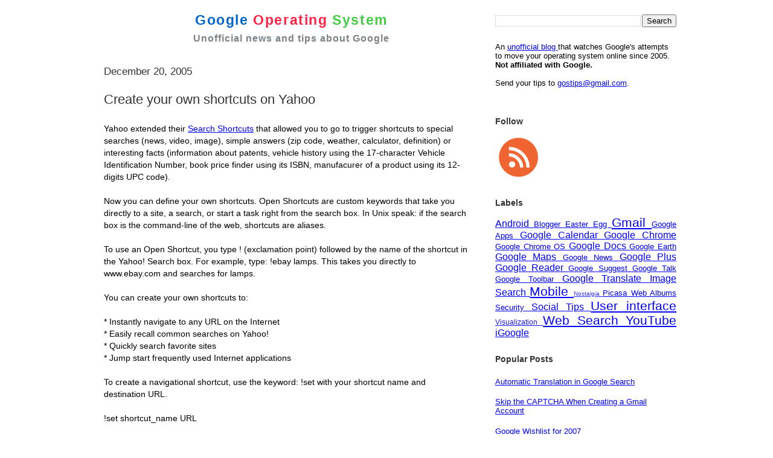

--- FILE ---
content_type: text/html; charset=UTF-8
request_url: https://googlesystem.blogspot.com/2005/12/create-your-own-shortcuts-on-yahoo.html
body_size: 15788
content:
<!DOCTYPE html>
<html dir='ltr' xmlns='http://www.w3.org/1999/xhtml' xmlns:b='http://www.google.com/2005/gml/b' xmlns:data='http://www.google.com/2005/gml/data' xmlns:expr='http://www.google.com/2005/gml/expr'>
<head>
<link href='https://www.blogger.com/static/v1/widgets/2944754296-widget_css_bundle.css' rel='stylesheet' type='text/css'/>
<meta content='text/html; charset=UTF-8' http-equiv='Content-Type'/>
<meta content='width=device-width, minimum-scale=1.0, maximum-scale=1.0' name='viewport'/>
<title>
Create your own shortcuts on Yahoo
</title>
<link href='https://googlesystem.blogspot.com/favicon.ico' rel='shortcut icon' type='image/x-icon'/>
<link href='https://feeds.feedburner.com/GoogleOperatingSystem' rel='alternate' title='Google Operating System Feed' type='application/rss+xml'/>
<link href='https://www.blogger.com/atom/18157064' rel='service.post' title='Atom' type='application/atom+xml'/>
<link href='https://www.blogger.com/rsd.g?blogID=18157064' rel='EditURI' title='RSD' type='application/rsd+xml'/>
<link href='http://googlesystem.blogspot.com/2005/12/create-your-own-shortcuts-on-yahoo.html' rel='canonical'/>
<meta content='MSuKEYlmDUEGMl017ruQZTNsuCNizRVywP9CxdXkj28=' name='verify-v1'/>
<meta content='article' property='og:type'/>
<meta content='Google Operating System' property='og:site_name'/>
<meta content='Create your own shortcuts on Yahoo' property='og:title'/>
<style type='text/css'>@font-face{font-family:'Open Sans';font-style:normal;font-weight:400;font-stretch:100%;font-display:swap;src:url(//fonts.gstatic.com/s/opensans/v44/memSYaGs126MiZpBA-UvWbX2vVnXBbObj2OVZyOOSr4dVJWUgsjZ0B4taVIUwaEQbjB_mQ.woff2)format('woff2');unicode-range:U+0460-052F,U+1C80-1C8A,U+20B4,U+2DE0-2DFF,U+A640-A69F,U+FE2E-FE2F;}@font-face{font-family:'Open Sans';font-style:normal;font-weight:400;font-stretch:100%;font-display:swap;src:url(//fonts.gstatic.com/s/opensans/v44/memSYaGs126MiZpBA-UvWbX2vVnXBbObj2OVZyOOSr4dVJWUgsjZ0B4kaVIUwaEQbjB_mQ.woff2)format('woff2');unicode-range:U+0301,U+0400-045F,U+0490-0491,U+04B0-04B1,U+2116;}@font-face{font-family:'Open Sans';font-style:normal;font-weight:400;font-stretch:100%;font-display:swap;src:url(//fonts.gstatic.com/s/opensans/v44/memSYaGs126MiZpBA-UvWbX2vVnXBbObj2OVZyOOSr4dVJWUgsjZ0B4saVIUwaEQbjB_mQ.woff2)format('woff2');unicode-range:U+1F00-1FFF;}@font-face{font-family:'Open Sans';font-style:normal;font-weight:400;font-stretch:100%;font-display:swap;src:url(//fonts.gstatic.com/s/opensans/v44/memSYaGs126MiZpBA-UvWbX2vVnXBbObj2OVZyOOSr4dVJWUgsjZ0B4jaVIUwaEQbjB_mQ.woff2)format('woff2');unicode-range:U+0370-0377,U+037A-037F,U+0384-038A,U+038C,U+038E-03A1,U+03A3-03FF;}@font-face{font-family:'Open Sans';font-style:normal;font-weight:400;font-stretch:100%;font-display:swap;src:url(//fonts.gstatic.com/s/opensans/v44/memSYaGs126MiZpBA-UvWbX2vVnXBbObj2OVZyOOSr4dVJWUgsjZ0B4iaVIUwaEQbjB_mQ.woff2)format('woff2');unicode-range:U+0307-0308,U+0590-05FF,U+200C-2010,U+20AA,U+25CC,U+FB1D-FB4F;}@font-face{font-family:'Open Sans';font-style:normal;font-weight:400;font-stretch:100%;font-display:swap;src:url(//fonts.gstatic.com/s/opensans/v44/memSYaGs126MiZpBA-UvWbX2vVnXBbObj2OVZyOOSr4dVJWUgsjZ0B5caVIUwaEQbjB_mQ.woff2)format('woff2');unicode-range:U+0302-0303,U+0305,U+0307-0308,U+0310,U+0312,U+0315,U+031A,U+0326-0327,U+032C,U+032F-0330,U+0332-0333,U+0338,U+033A,U+0346,U+034D,U+0391-03A1,U+03A3-03A9,U+03B1-03C9,U+03D1,U+03D5-03D6,U+03F0-03F1,U+03F4-03F5,U+2016-2017,U+2034-2038,U+203C,U+2040,U+2043,U+2047,U+2050,U+2057,U+205F,U+2070-2071,U+2074-208E,U+2090-209C,U+20D0-20DC,U+20E1,U+20E5-20EF,U+2100-2112,U+2114-2115,U+2117-2121,U+2123-214F,U+2190,U+2192,U+2194-21AE,U+21B0-21E5,U+21F1-21F2,U+21F4-2211,U+2213-2214,U+2216-22FF,U+2308-230B,U+2310,U+2319,U+231C-2321,U+2336-237A,U+237C,U+2395,U+239B-23B7,U+23D0,U+23DC-23E1,U+2474-2475,U+25AF,U+25B3,U+25B7,U+25BD,U+25C1,U+25CA,U+25CC,U+25FB,U+266D-266F,U+27C0-27FF,U+2900-2AFF,U+2B0E-2B11,U+2B30-2B4C,U+2BFE,U+3030,U+FF5B,U+FF5D,U+1D400-1D7FF,U+1EE00-1EEFF;}@font-face{font-family:'Open Sans';font-style:normal;font-weight:400;font-stretch:100%;font-display:swap;src:url(//fonts.gstatic.com/s/opensans/v44/memSYaGs126MiZpBA-UvWbX2vVnXBbObj2OVZyOOSr4dVJWUgsjZ0B5OaVIUwaEQbjB_mQ.woff2)format('woff2');unicode-range:U+0001-000C,U+000E-001F,U+007F-009F,U+20DD-20E0,U+20E2-20E4,U+2150-218F,U+2190,U+2192,U+2194-2199,U+21AF,U+21E6-21F0,U+21F3,U+2218-2219,U+2299,U+22C4-22C6,U+2300-243F,U+2440-244A,U+2460-24FF,U+25A0-27BF,U+2800-28FF,U+2921-2922,U+2981,U+29BF,U+29EB,U+2B00-2BFF,U+4DC0-4DFF,U+FFF9-FFFB,U+10140-1018E,U+10190-1019C,U+101A0,U+101D0-101FD,U+102E0-102FB,U+10E60-10E7E,U+1D2C0-1D2D3,U+1D2E0-1D37F,U+1F000-1F0FF,U+1F100-1F1AD,U+1F1E6-1F1FF,U+1F30D-1F30F,U+1F315,U+1F31C,U+1F31E,U+1F320-1F32C,U+1F336,U+1F378,U+1F37D,U+1F382,U+1F393-1F39F,U+1F3A7-1F3A8,U+1F3AC-1F3AF,U+1F3C2,U+1F3C4-1F3C6,U+1F3CA-1F3CE,U+1F3D4-1F3E0,U+1F3ED,U+1F3F1-1F3F3,U+1F3F5-1F3F7,U+1F408,U+1F415,U+1F41F,U+1F426,U+1F43F,U+1F441-1F442,U+1F444,U+1F446-1F449,U+1F44C-1F44E,U+1F453,U+1F46A,U+1F47D,U+1F4A3,U+1F4B0,U+1F4B3,U+1F4B9,U+1F4BB,U+1F4BF,U+1F4C8-1F4CB,U+1F4D6,U+1F4DA,U+1F4DF,U+1F4E3-1F4E6,U+1F4EA-1F4ED,U+1F4F7,U+1F4F9-1F4FB,U+1F4FD-1F4FE,U+1F503,U+1F507-1F50B,U+1F50D,U+1F512-1F513,U+1F53E-1F54A,U+1F54F-1F5FA,U+1F610,U+1F650-1F67F,U+1F687,U+1F68D,U+1F691,U+1F694,U+1F698,U+1F6AD,U+1F6B2,U+1F6B9-1F6BA,U+1F6BC,U+1F6C6-1F6CF,U+1F6D3-1F6D7,U+1F6E0-1F6EA,U+1F6F0-1F6F3,U+1F6F7-1F6FC,U+1F700-1F7FF,U+1F800-1F80B,U+1F810-1F847,U+1F850-1F859,U+1F860-1F887,U+1F890-1F8AD,U+1F8B0-1F8BB,U+1F8C0-1F8C1,U+1F900-1F90B,U+1F93B,U+1F946,U+1F984,U+1F996,U+1F9E9,U+1FA00-1FA6F,U+1FA70-1FA7C,U+1FA80-1FA89,U+1FA8F-1FAC6,U+1FACE-1FADC,U+1FADF-1FAE9,U+1FAF0-1FAF8,U+1FB00-1FBFF;}@font-face{font-family:'Open Sans';font-style:normal;font-weight:400;font-stretch:100%;font-display:swap;src:url(//fonts.gstatic.com/s/opensans/v44/memSYaGs126MiZpBA-UvWbX2vVnXBbObj2OVZyOOSr4dVJWUgsjZ0B4vaVIUwaEQbjB_mQ.woff2)format('woff2');unicode-range:U+0102-0103,U+0110-0111,U+0128-0129,U+0168-0169,U+01A0-01A1,U+01AF-01B0,U+0300-0301,U+0303-0304,U+0308-0309,U+0323,U+0329,U+1EA0-1EF9,U+20AB;}@font-face{font-family:'Open Sans';font-style:normal;font-weight:400;font-stretch:100%;font-display:swap;src:url(//fonts.gstatic.com/s/opensans/v44/memSYaGs126MiZpBA-UvWbX2vVnXBbObj2OVZyOOSr4dVJWUgsjZ0B4uaVIUwaEQbjB_mQ.woff2)format('woff2');unicode-range:U+0100-02BA,U+02BD-02C5,U+02C7-02CC,U+02CE-02D7,U+02DD-02FF,U+0304,U+0308,U+0329,U+1D00-1DBF,U+1E00-1E9F,U+1EF2-1EFF,U+2020,U+20A0-20AB,U+20AD-20C0,U+2113,U+2C60-2C7F,U+A720-A7FF;}@font-face{font-family:'Open Sans';font-style:normal;font-weight:400;font-stretch:100%;font-display:swap;src:url(//fonts.gstatic.com/s/opensans/v44/memSYaGs126MiZpBA-UvWbX2vVnXBbObj2OVZyOOSr4dVJWUgsjZ0B4gaVIUwaEQbjA.woff2)format('woff2');unicode-range:U+0000-00FF,U+0131,U+0152-0153,U+02BB-02BC,U+02C6,U+02DA,U+02DC,U+0304,U+0308,U+0329,U+2000-206F,U+20AC,U+2122,U+2191,U+2193,U+2212,U+2215,U+FEFF,U+FFFD;}</style>
<style id='page-skin-1' type='text/css'><!--
/*
* -----------------------------------------------------
* Blogger Template Style
* Name:     Snapshot: Madder
* Date:     27 Feb 2004
* Updated by: Blogger Team
* ------------------------------------------------------ */
/* Variable definitions
====================
<Variable name="textcolor" description="Text Color"
type="color" default="#000000">
<Variable name="pagetitlecolor" description="Blog Title Color"
type="color" default="#7B8186">
<Variable name="titlecolor" description="Post Title Color"
type="color" default="#333333">
<Variable name="footercolor" description="Post Footer Color"
type="color" default="#B4BABE">
<Variable name="sidebarcolor" description="Sidebar Title Color"
type="color" default="#7B8186">
<Variable name="linkcolor" description="Link Color"
type="color" default="#0000FF">
<Variable name="visitedlinkcolor" description="Visited Link Color"
type="color" default="#800080">
<Variable name="bodyfont" description="Text Font"
type="font"
default="Open Sans, Lucida Grande, Lucida Sans Unicode, Verdana, Helvetica, Arial, sans-serif">
<Variable name="startSide" description="Start side in blog language"
type="automatic" default="left">
<Variable name="endSide" description="End side in blog language"
type="automatic" default="right">
*/
/* -- basic html elements -- */
body, .body-fauxcolumn-outer {
padding: 0;
margin: 0;
font:0.9em 'Lucida Grande', 'Lucida Sans Unicode', Verdana, Helvetica, Arial, sans-serif;
color:#000;
background: #FFF;
text-align: center;
}
a {
color: #0000FF;
}
a:visited {
color: #800080;
}
h1 {
margin: 0;
color: #7B8186;
font-size: 1.5em;
font-weight:bold;
}
h1 a, h1 a:link, h1 a:visited {
color: #7B8186;
}
h2, #comments h4 {
font-size: 1.2em;
font-weight: normal;
margin-top: 1em;
margin-right: 0;
margin-bottom: 0;
margin-left: 0;
color: #333333;
padding-bottom: 2px;
}
h3 {
font-size: 1em;
margin-top: 0.8em;
margin-right: 0;
margin-bottom: 0;
margin-left: 0;
padding-bottom: 2px;
}
h4, h5 {
font-size: 0.9em;
text-transform: lowercase;
letter-spacing: 2px;
}
h5 {
color: #7B8186;
}
h6 {
font-size: 0.8em;
text-transform: uppercase;
letter-spacing: 2px;
}
p {
margin-top: 0;
margin-right: 0;
margin-bottom: 1em;
margin-left: 0;
}
img, form {
border: 0; margin: 0;
}
.post blockquote {
margin-left:10px;
padding-left:10px;
border-left:1px solid #DD6599;
}
/* -- layout -- */
#outer-wrapper {
width: 960px;
margin: 20px auto;
text-align: left;
font: Lucida Grande, Lucida Sans Unicode, Verdana, Helvetica, Arial, sans-serif;
}
#header-wrapper {
position: relative;
_height: 0;
}
#header-inner {
_height: 0;
}
#main-wrapper {
line-height: 1.4;
float: left;
padding: 10px 12px;
border-top: solid 1px #fff;
width: 628px;
word-wrap: break-word; /* fix for long text breaking sidebar float in IE */
overflow: hidden;     /* fix for long non-text content breaking IE sidebar float */
/* Tantek hack - http://www.tantek.com/CSS/Examples/boxmodelhack.html */
voice-family: "\"}\"";
voice-family: inherit;
width: 604px;
}
/* IE5 hack */
#main {}
#sidebar {
font:0.9em Helvetica, Arial, sans-serif;
float:right;
border-top: solid 1px #fff;
padding-top: 0;
padding-right: 0;
padding-bottom: 0;
padding-left: 7px;
background: #fff;
width: 300px;
word-wrap: break-word; /* fix for long text breaking sidebar float in IE */
overflow: hidden;     /* fix for long non-text content breaking IE sidebar float */
}
#footer {
clear: both;
border-top: solid 1px #fff;
min-height: 15px;
}
/* -- header style -- */
#header h1 {
padding-top: 8px;
padding-right: 0;
padding-bottom: 8px;
padding-left: 4px;
width: 500px;
line-height: 1;
}
/* -- content area style -- */
#main {
line-height: 1.4;
}
.post h3 {
font-size: 1.5em;
margin-bottom: 1em;
color: #333333;
font-weight:normal;
}
.post h3 a,
.post h3 a:visited {
color: #333333;
text-decoration:none;
}
.post {
clear: both;
margin-bottom: 4em;
}
.post-footer {
margin-top: 2em;
}
.post-footer .post-author,
.post-footer .post-timestamp {
color: #000000;
}
.uncustomized-post-template .post-author,
.uncustomized-post-template .post-timestamp {
float: left;
margin-right: 4px;
}
.uncustomized-post-template .post-footer .comment-link {
float: right;
margin-left: 4px;
}
.post img, table.tr-caption-container {
padding: 2px;
background: #fff;
}
.tr-caption-container img {
border: none;
padding: 0;
}
.deleted-comment {
font-style:italic;
color:gray;
}
.feed-links {
clear: both;
line-height: 2.5em;
}
#blog-pager-newer-link {
float: left;
}
#blog-pager-older-link {
float: right;
}
#blog-pager {
text-align: center;
}
.comment-footer {
margin-bottom: 30px;
}
/* -- sidebar style -- */
.sidebar .widget {
margin-top: 0.5em;
margin-right: 0;
margin-bottom: 2em;
margin-left: 0;
}
.sidebar h2 {
font-size: 1.1em;
font-weight:bold;
margin-bottom:0.8em;
}
.sidebar dl {
margin-top: 0;
margin-right: 0;
margin-bottom: 10px;
margin-left: 0;
}
.sidebar ul {
list-style: none;
margin: 0;
padding: 0;
}
.sidebar li {
padding-bottom: 5px;
}
.main .widget .clear {
clear: both;
}
/* -- sidebar style -- */
#footer p {
margin: 0;
padding: 12px 8px;
font-size: 0.9em;
}
.profile-textblock {
margin-left: 0;
clear: both;
}
.profile-img {
float: left;
margin-top: 0;
margin-right: 10px;
margin-bottom: 5px;
margin-left: 0;
border: 1px solid #7C78B5;
padding: 4px;
}
/** Page structure tweaks for layout editor wireframe */
body#layout #header-wrapper {
margin-top: 0;
}
body#layout #main-wrapper {
padding:0;
}

--></style>
<style type='text/css'>
      #navbar-iframe {display:none !important;}
      #logo {text-align:center;}
      h1.blog-title {margin:0; padding:0 0 8px 0; font-size:1.6em; letter-spacing:1.6px;}
      h1.blog-title a {text-decoration:none;}
      .blog-tagline {font-size:1.1em; letter-spacing:1px; margin:0 0 5px 0;}
      .share-buttons {margin-top:2em;}
      .twitter-share-button {margin-left:1px;}
      .facebook-share-button {margin-left:4px;}
      #rightcorner {float:right; width:300px; font:0.9em Helvetica, Arial, sans-serif; margin:4px 0 8px 15px;}
      /*.cse input.gsc-input, input.gsc-input {background-image:none !important;}*/
      .gsc-control-cse {padding: 1em 0 !important;}
      .gsc-tabsArea, .gsc-resultsHeader {display:none !important;}
      .gsc-resultsbox-visible {margin-top:10px;}
      #about {margin:6px 0;}
      .post-ad {margin:25px 0;}
      .post-labels {margin-top:5px;}
      .comment-author {margin-bottom:10px;}
      .sb-blog{display:none}
    </style>
<style media='only screen and (max-width:659px)' type='text/css'>
      #sidebar,#rightcorner,.post-footer,#feed-icons,#blog-logo,.comment-icon,.share-buttons,.feed-links,.post-feeds{display:none!important;}
      body {padding:0; margin:0; font: 14px Helvetica,Arial,sans-serif;}
      #header-wrapper {margin:0!important; width:100%!important;}
      #content-wrapper {margin:0!important;}
      #outer-wrapper {margin-top:0!important;}
      #rightcorner {font-size:1em; margin:0 20px 0 0;}
      #logo {text-shadow:0px 2px 0px #FFF; background-image:-webkit-gradient(linear, left top, left bottom, from(#CCC), to(#FFF)); padding-top:20px;}
      #outer-wrapper, #logo, #content-wrapper, #main-wrapper, #blog-pager {max-width:100%!important; overflow-x:hidden; overflow-y:hidden;}
      .blog-title {font-size:1.4em; padding:0; margin:0;}
      .blog-tagline {font-size:1em; padding:0; margin:0;}
      .small-header {font-size:1em;}
      .post-title {font-size:1.1em; font-weight:bold; margin-right:25px;}
      .post-body {font-size:1em; margin-right:25px;}
      .post-body img {max-width:100%!important; height:auto!important;}
      .post-body object, .post-body iframe, .post-body div iframe, .youtube-player, .video {width:100%!important; height:250px!important;}
      .comment-header {font-size:12px;}
      .comment-content {font-size:13px; border:none;}
      .avatar-image-container {float:left;}
      .comment-block {margin-left:48px; margin-right:24px; position:relative;}
      .comments {line-height:1em;}
      .comment-replybox-thread, .comment-replybox-single {width:93%!important;}
      .comment-replies, .comment-replybox-single {margin-left:6px!important;}
      .comment-footer {margin:15px 25px 35px 0;}
      .paging-control-container {margin:25px 10px;}
      #blog-pager {margin-right:20px;}
      #footer {padding:0;}
      #footer p {margin:0; padding:10px 5px; text-align:center;}
    </style>
<style media='only screen and (min-width: 680px) and (max-width: 959px) and (orientation:portrait)' type='text/css'>
      /* For portrait layouts only */
      #sidebar,#rightcorner {display:none!important;}
      #logo {padding-top:10px;}
      #outer-wrapper, #logo, #content-wrapper, #main-wrapper, #blog-pager {max-width:100%!important; overflow-x:hidden;}
      #content-wrapper {width:650px; margin-left: auto; margin-right: auto;}
    </style>
<style media='print' type='text/css'>
      #sidebar,#footer-wrapper,#rightcorner,#comments,#feed-icons,#blog-logo,.comment-icon,#share-buttons,.post-ad,#blog-pager,.feed-links,.post-feeds {display:none;}
      #main-wrapper {float:none; overflow:visible; width:100%;}
      #logo {width:100%; font-size:1.6em;}
    </style>
<script async='async' data-ad-client='ca-pub-1571507137001592' src='https://pagead2.googlesyndication.com/pagead/js/adsbygoogle.js'></script>
<script src='//partner.googleadservices.com/gampad/google_service.js' type='text/javascript'>
    </script>
<script type='text/javascript'>
      GS_googleAddAdSenseService("ca-pub-1571507137001592");
      GS_googleEnableAllServices();
    </script>
<script type='text/javascript'>
      GA_googleAddSlot("ca-pub-1571507137001592", "Sidebar");
      GA_googleAddSlot("ca-pub-1571507137001592", "Bottom_post");
    </script>
<script type='text/javascript'>
      GA_googleFetchAds();
    </script>
<script type='text/javascript'>
      //<![CDATA[
      (function() { var a=window;function c(b){this.t={};this.tick=function(d,i,e){e=e?e:(new Date).getTime();this.t[d]=[e,i]};this.tick("start",null,b)}var f=new c;a.jstiming={Timer:c,load:f};try{var g=null;if(a.chrome&&a.chrome.csi)g=Math.floor(a.chrome.csi().pageT);if(g==null)if(a.gtbExternal)g=a.gtbExternal.pageT();if(g==null)if(a.external)g=a.external.pageT;if(g)a.jstiming.pt=g}catch(h){};a.tickAboveFold=function(b){b=b;var d=0;if(b.offsetParent){do d+=b.offsetTop;while(b=b.offsetParent)}b=d;b<=750&&a.jstiming.load.tick("aft")};var j=false;function k(){if(!j){j=true;a.jstiming.load.tick("firstScrollTime")}}a.addEventListener?a.addEventListener("scroll",k,false):a.attachEvent("onscroll",k);})();
                   //]]>
    </script>
<link href='https://www.blogger.com/dyn-css/authorization.css?targetBlogID=18157064&amp;zx=d483fb82-751e-4634-9391-796a3d346c0d' media='none' onload='if(media!=&#39;all&#39;)media=&#39;all&#39;' rel='stylesheet'/><noscript><link href='https://www.blogger.com/dyn-css/authorization.css?targetBlogID=18157064&amp;zx=d483fb82-751e-4634-9391-796a3d346c0d' rel='stylesheet'/></noscript>
<meta name='google-adsense-platform-account' content='ca-host-pub-1556223355139109'/>
<meta name='google-adsense-platform-domain' content='blogspot.com'/>

<!-- data-ad-client=ca-pub-1571507137001592 -->

</head>
<script type='text/javascript'>
    <!-- 
      /*<body>
  <b:section id="navbar" class="navbar" maxwidgets="1" showaddelement="no">
    <b:widget type="Navbar" id="Navbar1" locked="yes"/>
  </b:section>
*/ 
      --> 
  </script>
<body>
<div id='outer-wrapper'>
<div id='wrap2'>
<div id='header-wrapper'>
<div id='rightcorner'>
<div class='topsidebar section' id='topsidebar'><div class='widget BlogSearch' data-version='1' id='BlogSearch1'>
<div class='widget-content'>
<div id='BlogSearch1_form'>
<form action='https://googlesystem.blogspot.com/search' class='gsc-search-box' target='_top'>
<table cellpadding='0' cellspacing='0' class='gsc-search-box'>
<tbody>
<tr>
<td class='gsc-input'>
<input autocomplete='off' class='gsc-input' name='q' size='10' title='search' type='text' value=''/>
</td>
<td class='gsc-search-button'>
<input class='gsc-search-button' title='search' type='submit' value='Search'/>
</td>
</tr>
</tbody>
</table>
</form>
</div>
</div>
<div class='clear'></div>
</div></div>
<!-- Google CSE Search Box Begins -->
<!-- <div id='searchbox'> <script type='text/javascript'> (function() { var cx = &#39;003884673279755833555:2nd1kupam-s&#39;; var gcse = document.createElement(&#39;script&#39;); gcse.type = &#39;text/javascript&#39;; gcse.async = true; gcse.src = &#39;https://cse.google.com/cse.js?cx=&#39; + cx; var s = document.getElementsByTagName(&#39;script&#39;)[0]; s.parentNode.insertBefore(gcse, s); })(); </script> <gcse:search style='width: 100%;'/> </div> -->
<!-- Google CSE Search Box Ends -->
<br/>
<div id='about'>
              An 
              <a href='//googlesystem.blogspot.com/p/about-google-operating-system.html'>
                unofficial blog
              </a>
              that watches Google's attempts to move your operating system online since 2005. 
              <b>
                Not affiliated with Google.
              </b>
<br/>
<br/>
              Send your tips to 
              <a href='mailto:gostips@gmail.com'>
                gostips@gmail.com</a>.
            </div>
<div class='post-ad' id='ad-block-sidebar'>
<script type='text/javascript'>
                /* hide sidebar ad for mobile devices */
                var showSidebarAd=Math.random()<0.98;
                if (window.innerWidth) 
                  if (window.getComputedStyle){
                    if (window.innerWidth<960){
                      var rightcorner=document.getElementById('rightcorner');
                                                              var main=document.getElementById('main');
                                                              var display = document.defaultView.getComputedStyle(rightcorner,null).getPropertyValue('display');
                                                                                                                                                     if (display=='none') {
                                                                                                                                                     showSidebarAd=false;    
                                                                                                                                                     }
                                                                                                                                                     }
                                                                                                                                                     }
                                                                                                                                                     if (showSidebarAd) {
                        GA_googleFillSlot("Sidebar");
                      }
              </script>
</div>
</div>
<div id='logo'>
<h1 class='blog-title'>
<a class='nounderline' href='//googlesystem.blogspot.com'>
<span style='color:#0066CC;'>
                  Google
                </span>
<span style='color:#FF2244;'>
                  Operating
                </span>
<span style='color:#44CC44;'>
                  System
                </span>
</a>
</h1>
<h1 class='blog-tagline'>
              Unofficial news and tips about Google
            </h1>
</div>
</div>
<div id='content-wrapper'>
<div id='crosscol-wrapper' style='text-align:center'>
<div class='crosscol no-items section' id='crosscol'></div>
</div>
<div id='main-wrapper'>
<div class='main section' id='main'><div class='widget Blog' data-version='1' id='Blog1'>
<div class='blog-posts hfeed'>

          <div class="date-outer">
        
<h2 class='date-header'><span>December 20, 2005</span></h2>

          <div class="date-posts">
        
<div class='post-outer'>
<div class='post hentry' itemprop='blogPost' itemscope='itemscope' itemtype='http://schema.org/BlogPosting'>
<meta content='18157064' itemprop='blogId'/>
<meta content='113508275333982559' itemprop='postId'/>
<a name='113508275333982559'></a>
<h3 class='post-title entry-title' itemprop='name'>
Create your own shortcuts on Yahoo
</h3>
<div class='post-header'>
<div class='post-header-line-1'></div>
</div>
<div class='post-body entry-content' id='post-body-113508275333982559' itemprop='description articleBody'>
Yahoo extended their <a href="http://tools.search.yahoo.com/shortcuts/">Search Shortcuts</a> that allowed you to go to trigger shortcuts to special searches (news, video, image), simple answers (zip code, weather, calculator, definition) or interesting facts (information about patents, vehicle history using the 17-character Vehicle Identification Number, book price finder using its ISBN, manufacurer of a product using its 12-digits UPC code). <br /><br />Now you can define your own shortcuts. Open Shortcuts are custom keywords that take you directly to a site, a search, or start a task right from the search box. In Unix speak: if the search box is the command-line of the web, shortcuts are aliases.<br /><br />To use an Open Shortcut, you type ! (exclamation point) followed by the name of the shortcut in the Yahoo! Search box. For example, type: !ebay lamps. This takes you directly to www.ebay.com and searches for lamps.<br /><br />You can create your own shortcuts to:<br /><br />    * Instantly navigate to any URL on the Internet<br />    * Easily recall common searches on Yahoo!<br />    * Quickly search favorite sites<br />    * Jump start frequently used Internet applications<br /><br />To create a navigational shortcut, use the keyword: !set with your shortcut name and destination URL.<br /><br />!set shortcut_name URL <br /><br />Try this<br /><b>!set gops http://www.google.com/search?&q=%s+site%3Agooglesystem.blogspot.com</b><br /><br />to <a href="http://myweb2.search.yahoo.com/search?p=%21set+gops+http%3A%2F%2Fwww.google.com%2Fsearch%3F%26q%3D%25s%2Bsite%253Agooglesystem.blogspot.com&amp;y=Search+the+Web&amp;ei=UTF-8&amp;fl=0&amp;x=wrt">set a shortcut</a> for a search in this blog.<br /><br />Some cool examples:<br /><br />!mail sergey@google.com  -- Compose a mail to Sergey Brin.<br />!wiki Sergey Brin -- Find information about Sergey Brin from Wikipedia.<br />!news Sergey Brin -- Search latest news about Sergey Brin.<br /><br /><br />The complete <a href="http://search.yahoo.com/osc/help#readyshortcuts">list of shortcuts</a>.
<div style='clear: both;'></div>
</div>
<div class='post-ad'>
<script type='text/javascript'>
     GA_googleFillSlot("Bottom_post");
    </script>
</div>
<div class='post-footer'>
<div class='post-footer-line post-footer-line-1'><span class='post-author vcard'>
Posted by
<span class='fn' itemprop='author' itemscope='itemscope' itemtype='http://schema.org/Person'>
<span itemprop='name'>Alex Chitu</span>
</span>
</span>
<span class='post-timestamp'>
at
<meta content='http://googlesystem.blogspot.com/2005/12/create-your-own-shortcuts-on-yahoo.html' itemprop='url'/>
<a class='timestamp-link' href='https://googlesystem.blogspot.com/2005/12/create-your-own-shortcuts-on-yahoo.html' rel='bookmark' title='permanent link'><abbr class='published' itemprop='datePublished' title='2005-12-20T04:17:00-08:00'>12/20/2005 04:17:00 AM</abbr></a>
</span>
<span class='post-comment-link'>
</span>
<span class='post-icons'>
</span>
</div>
<div class='post-footer-line post-footer-line-2'><span class='post-labels'>
</span>
</div>
<div class='post-footer-line post-footer-line-3'><div class='post-share-buttons goog-inline-block'>
</div>
</div>
</div>
</div>
<div class='comments' id='comments'>
<a name='comments'></a>
</div>
</div>

        </div></div>
      
</div>
<div class='blog-pager' id='blog-pager'>
<span id='blog-pager-newer-link'>
<a class='blog-pager-newer-link' href='https://googlesystem.blogspot.com/2005/12/whats-your-personality.html' id='Blog1_blog-pager-newer-link' title='Newer Post'>Newer Post</a>
</span>
<span id='blog-pager-older-link'>
<a class='blog-pager-older-link' href='https://googlesystem.blogspot.com/2005/12/will-google-fall-in-2006.html' id='Blog1_blog-pager-older-link' title='Older Post'>Older Post</a>
</span>
<a class='home-link' href='https://googlesystem.blogspot.com/'>Home</a>
</div>
<div class='clear'></div>
<div class='post-feeds'>
</div>
</div></div>
</div>
<div id='sidebar-wrapper'>
<div class='sidebar section' id='sidebar'><div class='widget HTML' data-version='1' id='HTML1'>
<h2 class='title'>
Follow
</h2>
<div class='widget-content'>
<p><a href="http://feeds.feedburner.com/GoogleOperatingSystem"><img src="https://blogger.googleusercontent.com/img/b/R29vZ2xl/AVvXsEixk8OiVH48uEJ1AxkYuOM0V-gALQwZzmzU_K_iA0MCr2FbP7BWiQq2KrgAwO70C41jR6v-l6yHB5Nnfwuv5IwuOa28kkOe4T1oAXyD_UYtXenm-wn41hx9r6KT3bM5wOAq-SDTzJE9klLPRvPtDKDE5XzxJMHsBAqkCUmqtt6m6wfeqkovWoc/s1600/news.png" height="76" width="76" style="border:0" alt="" /></a></p>
</div>
<div class='clear'></div>
</div><div class='widget Label' data-version='1' id='Label1'>
<h2>
Labels
</h2>
<div class='widget-content cloud-label-widget-content'>
<span class='label-size label-size-4'>
<a dir='ltr' href='https://googlesystem.blogspot.com/search/label/Android'>
Android
</a>
</span>
<span class='label-size label-size-3'>
<a dir='ltr' href='https://googlesystem.blogspot.com/search/label/Blogger'>
Blogger
</a>
</span>
<span class='label-size label-size-3'>
<a dir='ltr' href='https://googlesystem.blogspot.com/search/label/Easter%20Egg'>
Easter Egg
</a>
</span>
<span class='label-size label-size-5'>
<a dir='ltr' href='https://googlesystem.blogspot.com/search/label/Gmail'>
Gmail
</a>
</span>
<span class='label-size label-size-3'>
<a dir='ltr' href='https://googlesystem.blogspot.com/search/label/Google%20Apps'>
Google Apps
</a>
</span>
<span class='label-size label-size-4'>
<a dir='ltr' href='https://googlesystem.blogspot.com/search/label/Google%20Calendar'>
Google Calendar
</a>
</span>
<span class='label-size label-size-4'>
<a dir='ltr' href='https://googlesystem.blogspot.com/search/label/Google%20Chrome'>
Google Chrome
</a>
</span>
<span class='label-size label-size-3'>
<a dir='ltr' href='https://googlesystem.blogspot.com/search/label/Google%20Chrome%20OS'>
Google Chrome OS
</a>
</span>
<span class='label-size label-size-4'>
<a dir='ltr' href='https://googlesystem.blogspot.com/search/label/Google%20Docs'>
Google Docs
</a>
</span>
<span class='label-size label-size-3'>
<a dir='ltr' href='https://googlesystem.blogspot.com/search/label/Google%20Earth'>
Google Earth
</a>
</span>
<span class='label-size label-size-4'>
<a dir='ltr' href='https://googlesystem.blogspot.com/search/label/Google%20Maps'>
Google Maps
</a>
</span>
<span class='label-size label-size-3'>
<a dir='ltr' href='https://googlesystem.blogspot.com/search/label/Google%20News'>
Google News
</a>
</span>
<span class='label-size label-size-4'>
<a dir='ltr' href='https://googlesystem.blogspot.com/search/label/Google%20Plus'>
Google Plus
</a>
</span>
<span class='label-size label-size-4'>
<a dir='ltr' href='https://googlesystem.blogspot.com/search/label/Google%20Reader'>
Google Reader
</a>
</span>
<span class='label-size label-size-3'>
<a dir='ltr' href='https://googlesystem.blogspot.com/search/label/Google%20Suggest'>
Google Suggest
</a>
</span>
<span class='label-size label-size-3'>
<a dir='ltr' href='https://googlesystem.blogspot.com/search/label/Google%20Talk'>
Google Talk
</a>
</span>
<span class='label-size label-size-3'>
<a dir='ltr' href='https://googlesystem.blogspot.com/search/label/Google%20Toolbar'>
Google Toolbar
</a>
</span>
<span class='label-size label-size-4'>
<a dir='ltr' href='https://googlesystem.blogspot.com/search/label/Google%20Translate'>
Google Translate
</a>
</span>
<span class='label-size label-size-4'>
<a dir='ltr' href='https://googlesystem.blogspot.com/search/label/Image%20Search'>
Image Search
</a>
</span>
<span class='label-size label-size-5'>
<a dir='ltr' href='https://googlesystem.blogspot.com/search/label/Mobile'>
Mobile
</a>
</span>
<span class='label-size label-size-1'>
<a dir='ltr' href='https://googlesystem.blogspot.com/search/label/Nostalgia'>
Nostalgia
</a>
</span>
<span class='label-size label-size-3'>
<a dir='ltr' href='https://googlesystem.blogspot.com/search/label/Picasa%20Web%20Albums'>
Picasa Web Albums
</a>
</span>
<span class='label-size label-size-3'>
<a dir='ltr' href='https://googlesystem.blogspot.com/search/label/Security'>
Security
</a>
</span>
<span class='label-size label-size-4'>
<a dir='ltr' href='https://googlesystem.blogspot.com/search/label/Social'>
Social
</a>
</span>
<span class='label-size label-size-4'>
<a dir='ltr' href='https://googlesystem.blogspot.com/search/label/Tips'>
Tips
</a>
</span>
<span class='label-size label-size-5'>
<a dir='ltr' href='https://googlesystem.blogspot.com/search/label/User%20interface'>
User interface
</a>
</span>
<span class='label-size label-size-2'>
<a dir='ltr' href='https://googlesystem.blogspot.com/search/label/Visualization'>
Visualization
</a>
</span>
<span class='label-size label-size-5'>
<a dir='ltr' href='https://googlesystem.blogspot.com/search/label/Web%20Search'>
Web Search
</a>
</span>
<span class='label-size label-size-5'>
<a dir='ltr' href='https://googlesystem.blogspot.com/search/label/YouTube'>
YouTube
</a>
</span>
<span class='label-size label-size-4'>
<a dir='ltr' href='https://googlesystem.blogspot.com/search/label/iGoogle'>
iGoogle
</a>
</span>
<div class='clear'></div>
</div>
</div><div class='widget PopularPosts' data-version='1' id='PopularPosts1'>
<h2>
Popular Posts
</h2>
<div class='widget-content popular-posts'>
<ul>
<li>
<a href='https://googlesystem.blogspot.com/2016/05/automatic-translation-in-google-search.html'>
Automatic Translation in Google Search
</a>
</li>
<li>
<a href='https://googlesystem.blogspot.com/2012/10/skip-captcha-when-creating-gmail-account.html'>
Skip the CAPTCHA When Creating a Gmail Account
</a>
</li>
<li>
<a href='https://googlesystem.blogspot.com/2006/12/google-wishlist-for-2007.html'>
Google Wishlist for 2007
</a>
</li>
<li>
<a href='https://googlesystem.blogspot.com/2006/07/embed-mp3-files-into-your-website.html'>
Embed MP3 Files Into Your Website
</a>
</li>
<li>
<a href='https://googlesystem.blogspot.com/2013/04/blogger-comments-powered-by-google.html'>
Blogger Comments Powered by Google+
</a>
</li>
<li>
<a href='https://googlesystem.blogspot.com/2006/05/no-more-ads-in-yahoo-messenger.html'>
Remove Ads from Yahoo Messenger
</a>
</li>
<li>
<a href='https://googlesystem.blogspot.com/2009/08/new-languages-in-google-translate.html'>
New Languages in Google Translate
</a>
</li>
<li>
<a href='https://googlesystem.blogspot.com/2007/03/google-bookmarks-faq.html'>
Google Bookmarks FAQ
</a>
</li>
<li>
<a href='https://googlesystem.blogspot.com/2007/08/google-earth-easter-egg-flight.html'>
Google Earth Easter Egg: Flight Simulator
</a>
</li>
<li>
<a href='https://googlesystem.blogspot.com/2009/05/google-wave.html'>
Google Wave
</a>
</li>
</ul>
<div class='clear'></div>
</div>
</div><div class='widget BlogArchive' data-version='1' id='BlogArchive1'>
<h2>
Blog Archive
</h2>
<div class='widget-content'>
<div id='ArchiveList'>
<div id='BlogArchive1_ArchiveList'>
<ul class='hierarchy'>
<li class='archivedate collapsed'>
<a class='toggle' href='javascript:void(0)'>
<span class='zippy'>

                            &#9658;&#160;
                          
</span>
</a>
<a class='post-count-link' href='https://googlesystem.blogspot.com/2022/'>
2022
</a>
<span class='post-count' dir='ltr'>
                          (
                          1
                          )
                        </span>
<ul class='hierarchy'>
<li class='archivedate collapsed'>
<a class='toggle' href='javascript:void(0)'>
<span class='zippy'>

                            &#9658;&#160;
                          
</span>
</a>
<a class='post-count-link' href='https://googlesystem.blogspot.com/2022/01/'>
January
</a>
<span class='post-count' dir='ltr'>
                          (
                          1
                          )
                        </span>
</li>
</ul>
</li>
</ul>
<ul class='hierarchy'>
<li class='archivedate collapsed'>
<a class='toggle' href='javascript:void(0)'>
<span class='zippy'>

                            &#9658;&#160;
                          
</span>
</a>
<a class='post-count-link' href='https://googlesystem.blogspot.com/2017/'>
2017
</a>
<span class='post-count' dir='ltr'>
                          (
                          5
                          )
                        </span>
<ul class='hierarchy'>
<li class='archivedate collapsed'>
<a class='toggle' href='javascript:void(0)'>
<span class='zippy'>

                            &#9658;&#160;
                          
</span>
</a>
<a class='post-count-link' href='https://googlesystem.blogspot.com/2017/04/'>
April
</a>
<span class='post-count' dir='ltr'>
                          (
                          1
                          )
                        </span>
</li>
</ul>
<ul class='hierarchy'>
<li class='archivedate collapsed'>
<a class='toggle' href='javascript:void(0)'>
<span class='zippy'>

                            &#9658;&#160;
                          
</span>
</a>
<a class='post-count-link' href='https://googlesystem.blogspot.com/2017/02/'>
February
</a>
<span class='post-count' dir='ltr'>
                          (
                          1
                          )
                        </span>
</li>
</ul>
<ul class='hierarchy'>
<li class='archivedate collapsed'>
<a class='toggle' href='javascript:void(0)'>
<span class='zippy'>

                            &#9658;&#160;
                          
</span>
</a>
<a class='post-count-link' href='https://googlesystem.blogspot.com/2017/01/'>
January
</a>
<span class='post-count' dir='ltr'>
                          (
                          3
                          )
                        </span>
</li>
</ul>
</li>
</ul>
<ul class='hierarchy'>
<li class='archivedate collapsed'>
<a class='toggle' href='javascript:void(0)'>
<span class='zippy'>

                            &#9658;&#160;
                          
</span>
</a>
<a class='post-count-link' href='https://googlesystem.blogspot.com/2016/'>
2016
</a>
<span class='post-count' dir='ltr'>
                          (
                          66
                          )
                        </span>
<ul class='hierarchy'>
<li class='archivedate collapsed'>
<a class='toggle' href='javascript:void(0)'>
<span class='zippy'>

                            &#9658;&#160;
                          
</span>
</a>
<a class='post-count-link' href='https://googlesystem.blogspot.com/2016/12/'>
December
</a>
<span class='post-count' dir='ltr'>
                          (
                          6
                          )
                        </span>
</li>
</ul>
<ul class='hierarchy'>
<li class='archivedate collapsed'>
<a class='toggle' href='javascript:void(0)'>
<span class='zippy'>

                            &#9658;&#160;
                          
</span>
</a>
<a class='post-count-link' href='https://googlesystem.blogspot.com/2016/10/'>
October
</a>
<span class='post-count' dir='ltr'>
                          (
                          12
                          )
                        </span>
</li>
</ul>
<ul class='hierarchy'>
<li class='archivedate collapsed'>
<a class='toggle' href='javascript:void(0)'>
<span class='zippy'>

                            &#9658;&#160;
                          
</span>
</a>
<a class='post-count-link' href='https://googlesystem.blogspot.com/2016/09/'>
September
</a>
<span class='post-count' dir='ltr'>
                          (
                          5
                          )
                        </span>
</li>
</ul>
<ul class='hierarchy'>
<li class='archivedate collapsed'>
<a class='toggle' href='javascript:void(0)'>
<span class='zippy'>

                            &#9658;&#160;
                          
</span>
</a>
<a class='post-count-link' href='https://googlesystem.blogspot.com/2016/08/'>
August
</a>
<span class='post-count' dir='ltr'>
                          (
                          1
                          )
                        </span>
</li>
</ul>
<ul class='hierarchy'>
<li class='archivedate collapsed'>
<a class='toggle' href='javascript:void(0)'>
<span class='zippy'>

                            &#9658;&#160;
                          
</span>
</a>
<a class='post-count-link' href='https://googlesystem.blogspot.com/2016/07/'>
July
</a>
<span class='post-count' dir='ltr'>
                          (
                          2
                          )
                        </span>
</li>
</ul>
<ul class='hierarchy'>
<li class='archivedate collapsed'>
<a class='toggle' href='javascript:void(0)'>
<span class='zippy'>

                            &#9658;&#160;
                          
</span>
</a>
<a class='post-count-link' href='https://googlesystem.blogspot.com/2016/05/'>
May
</a>
<span class='post-count' dir='ltr'>
                          (
                          10
                          )
                        </span>
</li>
</ul>
<ul class='hierarchy'>
<li class='archivedate collapsed'>
<a class='toggle' href='javascript:void(0)'>
<span class='zippy'>

                            &#9658;&#160;
                          
</span>
</a>
<a class='post-count-link' href='https://googlesystem.blogspot.com/2016/04/'>
April
</a>
<span class='post-count' dir='ltr'>
                          (
                          16
                          )
                        </span>
</li>
</ul>
<ul class='hierarchy'>
<li class='archivedate collapsed'>
<a class='toggle' href='javascript:void(0)'>
<span class='zippy'>

                            &#9658;&#160;
                          
</span>
</a>
<a class='post-count-link' href='https://googlesystem.blogspot.com/2016/03/'>
March
</a>
<span class='post-count' dir='ltr'>
                          (
                          6
                          )
                        </span>
</li>
</ul>
<ul class='hierarchy'>
<li class='archivedate collapsed'>
<a class='toggle' href='javascript:void(0)'>
<span class='zippy'>

                            &#9658;&#160;
                          
</span>
</a>
<a class='post-count-link' href='https://googlesystem.blogspot.com/2016/02/'>
February
</a>
<span class='post-count' dir='ltr'>
                          (
                          3
                          )
                        </span>
</li>
</ul>
<ul class='hierarchy'>
<li class='archivedate collapsed'>
<a class='toggle' href='javascript:void(0)'>
<span class='zippy'>

                            &#9658;&#160;
                          
</span>
</a>
<a class='post-count-link' href='https://googlesystem.blogspot.com/2016/01/'>
January
</a>
<span class='post-count' dir='ltr'>
                          (
                          5
                          )
                        </span>
</li>
</ul>
</li>
</ul>
<ul class='hierarchy'>
<li class='archivedate collapsed'>
<a class='toggle' href='javascript:void(0)'>
<span class='zippy'>

                            &#9658;&#160;
                          
</span>
</a>
<a class='post-count-link' href='https://googlesystem.blogspot.com/2015/'>
2015
</a>
<span class='post-count' dir='ltr'>
                          (
                          242
                          )
                        </span>
<ul class='hierarchy'>
<li class='archivedate collapsed'>
<a class='toggle' href='javascript:void(0)'>
<span class='zippy'>

                            &#9658;&#160;
                          
</span>
</a>
<a class='post-count-link' href='https://googlesystem.blogspot.com/2015/12/'>
December
</a>
<span class='post-count' dir='ltr'>
                          (
                          4
                          )
                        </span>
</li>
</ul>
<ul class='hierarchy'>
<li class='archivedate collapsed'>
<a class='toggle' href='javascript:void(0)'>
<span class='zippy'>

                            &#9658;&#160;
                          
</span>
</a>
<a class='post-count-link' href='https://googlesystem.blogspot.com/2015/11/'>
November
</a>
<span class='post-count' dir='ltr'>
                          (
                          13
                          )
                        </span>
</li>
</ul>
<ul class='hierarchy'>
<li class='archivedate collapsed'>
<a class='toggle' href='javascript:void(0)'>
<span class='zippy'>

                            &#9658;&#160;
                          
</span>
</a>
<a class='post-count-link' href='https://googlesystem.blogspot.com/2015/10/'>
October
</a>
<span class='post-count' dir='ltr'>
                          (
                          14
                          )
                        </span>
</li>
</ul>
<ul class='hierarchy'>
<li class='archivedate collapsed'>
<a class='toggle' href='javascript:void(0)'>
<span class='zippy'>

                            &#9658;&#160;
                          
</span>
</a>
<a class='post-count-link' href='https://googlesystem.blogspot.com/2015/09/'>
September
</a>
<span class='post-count' dir='ltr'>
                          (
                          12
                          )
                        </span>
</li>
</ul>
<ul class='hierarchy'>
<li class='archivedate collapsed'>
<a class='toggle' href='javascript:void(0)'>
<span class='zippy'>

                            &#9658;&#160;
                          
</span>
</a>
<a class='post-count-link' href='https://googlesystem.blogspot.com/2015/08/'>
August
</a>
<span class='post-count' dir='ltr'>
                          (
                          23
                          )
                        </span>
</li>
</ul>
<ul class='hierarchy'>
<li class='archivedate collapsed'>
<a class='toggle' href='javascript:void(0)'>
<span class='zippy'>

                            &#9658;&#160;
                          
</span>
</a>
<a class='post-count-link' href='https://googlesystem.blogspot.com/2015/07/'>
July
</a>
<span class='post-count' dir='ltr'>
                          (
                          18
                          )
                        </span>
</li>
</ul>
<ul class='hierarchy'>
<li class='archivedate collapsed'>
<a class='toggle' href='javascript:void(0)'>
<span class='zippy'>

                            &#9658;&#160;
                          
</span>
</a>
<a class='post-count-link' href='https://googlesystem.blogspot.com/2015/06/'>
June
</a>
<span class='post-count' dir='ltr'>
                          (
                          33
                          )
                        </span>
</li>
</ul>
<ul class='hierarchy'>
<li class='archivedate collapsed'>
<a class='toggle' href='javascript:void(0)'>
<span class='zippy'>

                            &#9658;&#160;
                          
</span>
</a>
<a class='post-count-link' href='https://googlesystem.blogspot.com/2015/05/'>
May
</a>
<span class='post-count' dir='ltr'>
                          (
                          22
                          )
                        </span>
</li>
</ul>
<ul class='hierarchy'>
<li class='archivedate collapsed'>
<a class='toggle' href='javascript:void(0)'>
<span class='zippy'>

                            &#9658;&#160;
                          
</span>
</a>
<a class='post-count-link' href='https://googlesystem.blogspot.com/2015/04/'>
April
</a>
<span class='post-count' dir='ltr'>
                          (
                          26
                          )
                        </span>
</li>
</ul>
<ul class='hierarchy'>
<li class='archivedate collapsed'>
<a class='toggle' href='javascript:void(0)'>
<span class='zippy'>

                            &#9658;&#160;
                          
</span>
</a>
<a class='post-count-link' href='https://googlesystem.blogspot.com/2015/03/'>
March
</a>
<span class='post-count' dir='ltr'>
                          (
                          22
                          )
                        </span>
</li>
</ul>
<ul class='hierarchy'>
<li class='archivedate collapsed'>
<a class='toggle' href='javascript:void(0)'>
<span class='zippy'>

                            &#9658;&#160;
                          
</span>
</a>
<a class='post-count-link' href='https://googlesystem.blogspot.com/2015/02/'>
February
</a>
<span class='post-count' dir='ltr'>
                          (
                          28
                          )
                        </span>
</li>
</ul>
<ul class='hierarchy'>
<li class='archivedate collapsed'>
<a class='toggle' href='javascript:void(0)'>
<span class='zippy'>

                            &#9658;&#160;
                          
</span>
</a>
<a class='post-count-link' href='https://googlesystem.blogspot.com/2015/01/'>
January
</a>
<span class='post-count' dir='ltr'>
                          (
                          27
                          )
                        </span>
</li>
</ul>
</li>
</ul>
<ul class='hierarchy'>
<li class='archivedate collapsed'>
<a class='toggle' href='javascript:void(0)'>
<span class='zippy'>

                            &#9658;&#160;
                          
</span>
</a>
<a class='post-count-link' href='https://googlesystem.blogspot.com/2014/'>
2014
</a>
<span class='post-count' dir='ltr'>
                          (
                          332
                          )
                        </span>
<ul class='hierarchy'>
<li class='archivedate collapsed'>
<a class='toggle' href='javascript:void(0)'>
<span class='zippy'>

                            &#9658;&#160;
                          
</span>
</a>
<a class='post-count-link' href='https://googlesystem.blogspot.com/2014/12/'>
December
</a>
<span class='post-count' dir='ltr'>
                          (
                          43
                          )
                        </span>
</li>
</ul>
<ul class='hierarchy'>
<li class='archivedate collapsed'>
<a class='toggle' href='javascript:void(0)'>
<span class='zippy'>

                            &#9658;&#160;
                          
</span>
</a>
<a class='post-count-link' href='https://googlesystem.blogspot.com/2014/11/'>
November
</a>
<span class='post-count' dir='ltr'>
                          (
                          31
                          )
                        </span>
</li>
</ul>
<ul class='hierarchy'>
<li class='archivedate collapsed'>
<a class='toggle' href='javascript:void(0)'>
<span class='zippy'>

                            &#9658;&#160;
                          
</span>
</a>
<a class='post-count-link' href='https://googlesystem.blogspot.com/2014/10/'>
October
</a>
<span class='post-count' dir='ltr'>
                          (
                          14
                          )
                        </span>
</li>
</ul>
<ul class='hierarchy'>
<li class='archivedate collapsed'>
<a class='toggle' href='javascript:void(0)'>
<span class='zippy'>

                            &#9658;&#160;
                          
</span>
</a>
<a class='post-count-link' href='https://googlesystem.blogspot.com/2014/09/'>
September
</a>
<span class='post-count' dir='ltr'>
                          (
                          31
                          )
                        </span>
</li>
</ul>
<ul class='hierarchy'>
<li class='archivedate collapsed'>
<a class='toggle' href='javascript:void(0)'>
<span class='zippy'>

                            &#9658;&#160;
                          
</span>
</a>
<a class='post-count-link' href='https://googlesystem.blogspot.com/2014/08/'>
August
</a>
<span class='post-count' dir='ltr'>
                          (
                          33
                          )
                        </span>
</li>
</ul>
<ul class='hierarchy'>
<li class='archivedate collapsed'>
<a class='toggle' href='javascript:void(0)'>
<span class='zippy'>

                            &#9658;&#160;
                          
</span>
</a>
<a class='post-count-link' href='https://googlesystem.blogspot.com/2014/07/'>
July
</a>
<span class='post-count' dir='ltr'>
                          (
                          40
                          )
                        </span>
</li>
</ul>
<ul class='hierarchy'>
<li class='archivedate collapsed'>
<a class='toggle' href='javascript:void(0)'>
<span class='zippy'>

                            &#9658;&#160;
                          
</span>
</a>
<a class='post-count-link' href='https://googlesystem.blogspot.com/2014/06/'>
June
</a>
<span class='post-count' dir='ltr'>
                          (
                          43
                          )
                        </span>
</li>
</ul>
<ul class='hierarchy'>
<li class='archivedate collapsed'>
<a class='toggle' href='javascript:void(0)'>
<span class='zippy'>

                            &#9658;&#160;
                          
</span>
</a>
<a class='post-count-link' href='https://googlesystem.blogspot.com/2014/05/'>
May
</a>
<span class='post-count' dir='ltr'>
                          (
                          8
                          )
                        </span>
</li>
</ul>
<ul class='hierarchy'>
<li class='archivedate collapsed'>
<a class='toggle' href='javascript:void(0)'>
<span class='zippy'>

                            &#9658;&#160;
                          
</span>
</a>
<a class='post-count-link' href='https://googlesystem.blogspot.com/2014/04/'>
April
</a>
<span class='post-count' dir='ltr'>
                          (
                          14
                          )
                        </span>
</li>
</ul>
<ul class='hierarchy'>
<li class='archivedate collapsed'>
<a class='toggle' href='javascript:void(0)'>
<span class='zippy'>

                            &#9658;&#160;
                          
</span>
</a>
<a class='post-count-link' href='https://googlesystem.blogspot.com/2014/03/'>
March
</a>
<span class='post-count' dir='ltr'>
                          (
                          30
                          )
                        </span>
</li>
</ul>
<ul class='hierarchy'>
<li class='archivedate collapsed'>
<a class='toggle' href='javascript:void(0)'>
<span class='zippy'>

                            &#9658;&#160;
                          
</span>
</a>
<a class='post-count-link' href='https://googlesystem.blogspot.com/2014/02/'>
February
</a>
<span class='post-count' dir='ltr'>
                          (
                          15
                          )
                        </span>
</li>
</ul>
<ul class='hierarchy'>
<li class='archivedate collapsed'>
<a class='toggle' href='javascript:void(0)'>
<span class='zippy'>

                            &#9658;&#160;
                          
</span>
</a>
<a class='post-count-link' href='https://googlesystem.blogspot.com/2014/01/'>
January
</a>
<span class='post-count' dir='ltr'>
                          (
                          30
                          )
                        </span>
</li>
</ul>
</li>
</ul>
<ul class='hierarchy'>
<li class='archivedate collapsed'>
<a class='toggle' href='javascript:void(0)'>
<span class='zippy'>

                            &#9658;&#160;
                          
</span>
</a>
<a class='post-count-link' href='https://googlesystem.blogspot.com/2013/'>
2013
</a>
<span class='post-count' dir='ltr'>
                          (
                          560
                          )
                        </span>
<ul class='hierarchy'>
<li class='archivedate collapsed'>
<a class='toggle' href='javascript:void(0)'>
<span class='zippy'>

                            &#9658;&#160;
                          
</span>
</a>
<a class='post-count-link' href='https://googlesystem.blogspot.com/2013/12/'>
December
</a>
<span class='post-count' dir='ltr'>
                          (
                          44
                          )
                        </span>
</li>
</ul>
<ul class='hierarchy'>
<li class='archivedate collapsed'>
<a class='toggle' href='javascript:void(0)'>
<span class='zippy'>

                            &#9658;&#160;
                          
</span>
</a>
<a class='post-count-link' href='https://googlesystem.blogspot.com/2013/11/'>
November
</a>
<span class='post-count' dir='ltr'>
                          (
                          42
                          )
                        </span>
</li>
</ul>
<ul class='hierarchy'>
<li class='archivedate collapsed'>
<a class='toggle' href='javascript:void(0)'>
<span class='zippy'>

                            &#9658;&#160;
                          
</span>
</a>
<a class='post-count-link' href='https://googlesystem.blogspot.com/2013/10/'>
October
</a>
<span class='post-count' dir='ltr'>
                          (
                          63
                          )
                        </span>
</li>
</ul>
<ul class='hierarchy'>
<li class='archivedate collapsed'>
<a class='toggle' href='javascript:void(0)'>
<span class='zippy'>

                            &#9658;&#160;
                          
</span>
</a>
<a class='post-count-link' href='https://googlesystem.blogspot.com/2013/09/'>
September
</a>
<span class='post-count' dir='ltr'>
                          (
                          46
                          )
                        </span>
</li>
</ul>
<ul class='hierarchy'>
<li class='archivedate collapsed'>
<a class='toggle' href='javascript:void(0)'>
<span class='zippy'>

                            &#9658;&#160;
                          
</span>
</a>
<a class='post-count-link' href='https://googlesystem.blogspot.com/2013/08/'>
August
</a>
<span class='post-count' dir='ltr'>
                          (
                          60
                          )
                        </span>
</li>
</ul>
<ul class='hierarchy'>
<li class='archivedate collapsed'>
<a class='toggle' href='javascript:void(0)'>
<span class='zippy'>

                            &#9658;&#160;
                          
</span>
</a>
<a class='post-count-link' href='https://googlesystem.blogspot.com/2013/07/'>
July
</a>
<span class='post-count' dir='ltr'>
                          (
                          60
                          )
                        </span>
</li>
</ul>
<ul class='hierarchy'>
<li class='archivedate collapsed'>
<a class='toggle' href='javascript:void(0)'>
<span class='zippy'>

                            &#9658;&#160;
                          
</span>
</a>
<a class='post-count-link' href='https://googlesystem.blogspot.com/2013/06/'>
June
</a>
<span class='post-count' dir='ltr'>
                          (
                          58
                          )
                        </span>
</li>
</ul>
<ul class='hierarchy'>
<li class='archivedate collapsed'>
<a class='toggle' href='javascript:void(0)'>
<span class='zippy'>

                            &#9658;&#160;
                          
</span>
</a>
<a class='post-count-link' href='https://googlesystem.blogspot.com/2013/05/'>
May
</a>
<span class='post-count' dir='ltr'>
                          (
                          59
                          )
                        </span>
</li>
</ul>
<ul class='hierarchy'>
<li class='archivedate collapsed'>
<a class='toggle' href='javascript:void(0)'>
<span class='zippy'>

                            &#9658;&#160;
                          
</span>
</a>
<a class='post-count-link' href='https://googlesystem.blogspot.com/2013/04/'>
April
</a>
<span class='post-count' dir='ltr'>
                          (
                          48
                          )
                        </span>
</li>
</ul>
<ul class='hierarchy'>
<li class='archivedate collapsed'>
<a class='toggle' href='javascript:void(0)'>
<span class='zippy'>

                            &#9658;&#160;
                          
</span>
</a>
<a class='post-count-link' href='https://googlesystem.blogspot.com/2013/03/'>
March
</a>
<span class='post-count' dir='ltr'>
                          (
                          47
                          )
                        </span>
</li>
</ul>
<ul class='hierarchy'>
<li class='archivedate collapsed'>
<a class='toggle' href='javascript:void(0)'>
<span class='zippy'>

                            &#9658;&#160;
                          
</span>
</a>
<a class='post-count-link' href='https://googlesystem.blogspot.com/2013/02/'>
February
</a>
<span class='post-count' dir='ltr'>
                          (
                          29
                          )
                        </span>
</li>
</ul>
<ul class='hierarchy'>
<li class='archivedate collapsed'>
<a class='toggle' href='javascript:void(0)'>
<span class='zippy'>

                            &#9658;&#160;
                          
</span>
</a>
<a class='post-count-link' href='https://googlesystem.blogspot.com/2013/01/'>
January
</a>
<span class='post-count' dir='ltr'>
                          (
                          4
                          )
                        </span>
</li>
</ul>
</li>
</ul>
<ul class='hierarchy'>
<li class='archivedate collapsed'>
<a class='toggle' href='javascript:void(0)'>
<span class='zippy'>

                            &#9658;&#160;
                          
</span>
</a>
<a class='post-count-link' href='https://googlesystem.blogspot.com/2012/'>
2012
</a>
<span class='post-count' dir='ltr'>
                          (
                          206
                          )
                        </span>
<ul class='hierarchy'>
<li class='archivedate collapsed'>
<a class='toggle' href='javascript:void(0)'>
<span class='zippy'>

                            &#9658;&#160;
                          
</span>
</a>
<a class='post-count-link' href='https://googlesystem.blogspot.com/2012/12/'>
December
</a>
<span class='post-count' dir='ltr'>
                          (
                          14
                          )
                        </span>
</li>
</ul>
<ul class='hierarchy'>
<li class='archivedate collapsed'>
<a class='toggle' href='javascript:void(0)'>
<span class='zippy'>

                            &#9658;&#160;
                          
</span>
</a>
<a class='post-count-link' href='https://googlesystem.blogspot.com/2012/11/'>
November
</a>
<span class='post-count' dir='ltr'>
                          (
                          18
                          )
                        </span>
</li>
</ul>
<ul class='hierarchy'>
<li class='archivedate collapsed'>
<a class='toggle' href='javascript:void(0)'>
<span class='zippy'>

                            &#9658;&#160;
                          
</span>
</a>
<a class='post-count-link' href='https://googlesystem.blogspot.com/2012/10/'>
October
</a>
<span class='post-count' dir='ltr'>
                          (
                          26
                          )
                        </span>
</li>
</ul>
<ul class='hierarchy'>
<li class='archivedate collapsed'>
<a class='toggle' href='javascript:void(0)'>
<span class='zippy'>

                            &#9658;&#160;
                          
</span>
</a>
<a class='post-count-link' href='https://googlesystem.blogspot.com/2012/09/'>
September
</a>
<span class='post-count' dir='ltr'>
                          (
                          5
                          )
                        </span>
</li>
</ul>
<ul class='hierarchy'>
<li class='archivedate collapsed'>
<a class='toggle' href='javascript:void(0)'>
<span class='zippy'>

                            &#9658;&#160;
                          
</span>
</a>
<a class='post-count-link' href='https://googlesystem.blogspot.com/2012/08/'>
August
</a>
<span class='post-count' dir='ltr'>
                          (
                          8
                          )
                        </span>
</li>
</ul>
<ul class='hierarchy'>
<li class='archivedate collapsed'>
<a class='toggle' href='javascript:void(0)'>
<span class='zippy'>

                            &#9658;&#160;
                          
</span>
</a>
<a class='post-count-link' href='https://googlesystem.blogspot.com/2012/07/'>
July
</a>
<span class='post-count' dir='ltr'>
                          (
                          17
                          )
                        </span>
</li>
</ul>
<ul class='hierarchy'>
<li class='archivedate collapsed'>
<a class='toggle' href='javascript:void(0)'>
<span class='zippy'>

                            &#9658;&#160;
                          
</span>
</a>
<a class='post-count-link' href='https://googlesystem.blogspot.com/2012/06/'>
June
</a>
<span class='post-count' dir='ltr'>
                          (
                          24
                          )
                        </span>
</li>
</ul>
<ul class='hierarchy'>
<li class='archivedate collapsed'>
<a class='toggle' href='javascript:void(0)'>
<span class='zippy'>

                            &#9658;&#160;
                          
</span>
</a>
<a class='post-count-link' href='https://googlesystem.blogspot.com/2012/05/'>
May
</a>
<span class='post-count' dir='ltr'>
                          (
                          4
                          )
                        </span>
</li>
</ul>
<ul class='hierarchy'>
<li class='archivedate collapsed'>
<a class='toggle' href='javascript:void(0)'>
<span class='zippy'>

                            &#9658;&#160;
                          
</span>
</a>
<a class='post-count-link' href='https://googlesystem.blogspot.com/2012/04/'>
April
</a>
<span class='post-count' dir='ltr'>
                          (
                          23
                          )
                        </span>
</li>
</ul>
<ul class='hierarchy'>
<li class='archivedate collapsed'>
<a class='toggle' href='javascript:void(0)'>
<span class='zippy'>

                            &#9658;&#160;
                          
</span>
</a>
<a class='post-count-link' href='https://googlesystem.blogspot.com/2012/03/'>
March
</a>
<span class='post-count' dir='ltr'>
                          (
                          22
                          )
                        </span>
</li>
</ul>
<ul class='hierarchy'>
<li class='archivedate collapsed'>
<a class='toggle' href='javascript:void(0)'>
<span class='zippy'>

                            &#9658;&#160;
                          
</span>
</a>
<a class='post-count-link' href='https://googlesystem.blogspot.com/2012/02/'>
February
</a>
<span class='post-count' dir='ltr'>
                          (
                          20
                          )
                        </span>
</li>
</ul>
<ul class='hierarchy'>
<li class='archivedate collapsed'>
<a class='toggle' href='javascript:void(0)'>
<span class='zippy'>

                            &#9658;&#160;
                          
</span>
</a>
<a class='post-count-link' href='https://googlesystem.blogspot.com/2012/01/'>
January
</a>
<span class='post-count' dir='ltr'>
                          (
                          25
                          )
                        </span>
</li>
</ul>
</li>
</ul>
<ul class='hierarchy'>
<li class='archivedate collapsed'>
<a class='toggle' href='javascript:void(0)'>
<span class='zippy'>

                            &#9658;&#160;
                          
</span>
</a>
<a class='post-count-link' href='https://googlesystem.blogspot.com/2011/'>
2011
</a>
<span class='post-count' dir='ltr'>
                          (
                          441
                          )
                        </span>
<ul class='hierarchy'>
<li class='archivedate collapsed'>
<a class='toggle' href='javascript:void(0)'>
<span class='zippy'>

                            &#9658;&#160;
                          
</span>
</a>
<a class='post-count-link' href='https://googlesystem.blogspot.com/2011/12/'>
December
</a>
<span class='post-count' dir='ltr'>
                          (
                          28
                          )
                        </span>
</li>
</ul>
<ul class='hierarchy'>
<li class='archivedate collapsed'>
<a class='toggle' href='javascript:void(0)'>
<span class='zippy'>

                            &#9658;&#160;
                          
</span>
</a>
<a class='post-count-link' href='https://googlesystem.blogspot.com/2011/11/'>
November
</a>
<span class='post-count' dir='ltr'>
                          (
                          40
                          )
                        </span>
</li>
</ul>
<ul class='hierarchy'>
<li class='archivedate collapsed'>
<a class='toggle' href='javascript:void(0)'>
<span class='zippy'>

                            &#9658;&#160;
                          
</span>
</a>
<a class='post-count-link' href='https://googlesystem.blogspot.com/2011/10/'>
October
</a>
<span class='post-count' dir='ltr'>
                          (
                          37
                          )
                        </span>
</li>
</ul>
<ul class='hierarchy'>
<li class='archivedate collapsed'>
<a class='toggle' href='javascript:void(0)'>
<span class='zippy'>

                            &#9658;&#160;
                          
</span>
</a>
<a class='post-count-link' href='https://googlesystem.blogspot.com/2011/09/'>
September
</a>
<span class='post-count' dir='ltr'>
                          (
                          31
                          )
                        </span>
</li>
</ul>
<ul class='hierarchy'>
<li class='archivedate collapsed'>
<a class='toggle' href='javascript:void(0)'>
<span class='zippy'>

                            &#9658;&#160;
                          
</span>
</a>
<a class='post-count-link' href='https://googlesystem.blogspot.com/2011/08/'>
August
</a>
<span class='post-count' dir='ltr'>
                          (
                          41
                          )
                        </span>
</li>
</ul>
<ul class='hierarchy'>
<li class='archivedate collapsed'>
<a class='toggle' href='javascript:void(0)'>
<span class='zippy'>

                            &#9658;&#160;
                          
</span>
</a>
<a class='post-count-link' href='https://googlesystem.blogspot.com/2011/07/'>
July
</a>
<span class='post-count' dir='ltr'>
                          (
                          42
                          )
                        </span>
</li>
</ul>
<ul class='hierarchy'>
<li class='archivedate collapsed'>
<a class='toggle' href='javascript:void(0)'>
<span class='zippy'>

                            &#9658;&#160;
                          
</span>
</a>
<a class='post-count-link' href='https://googlesystem.blogspot.com/2011/06/'>
June
</a>
<span class='post-count' dir='ltr'>
                          (
                          48
                          )
                        </span>
</li>
</ul>
<ul class='hierarchy'>
<li class='archivedate collapsed'>
<a class='toggle' href='javascript:void(0)'>
<span class='zippy'>

                            &#9658;&#160;
                          
</span>
</a>
<a class='post-count-link' href='https://googlesystem.blogspot.com/2011/05/'>
May
</a>
<span class='post-count' dir='ltr'>
                          (
                          33
                          )
                        </span>
</li>
</ul>
<ul class='hierarchy'>
<li class='archivedate collapsed'>
<a class='toggle' href='javascript:void(0)'>
<span class='zippy'>

                            &#9658;&#160;
                          
</span>
</a>
<a class='post-count-link' href='https://googlesystem.blogspot.com/2011/04/'>
April
</a>
<span class='post-count' dir='ltr'>
                          (
                          26
                          )
                        </span>
</li>
</ul>
<ul class='hierarchy'>
<li class='archivedate collapsed'>
<a class='toggle' href='javascript:void(0)'>
<span class='zippy'>

                            &#9658;&#160;
                          
</span>
</a>
<a class='post-count-link' href='https://googlesystem.blogspot.com/2011/03/'>
March
</a>
<span class='post-count' dir='ltr'>
                          (
                          38
                          )
                        </span>
</li>
</ul>
<ul class='hierarchy'>
<li class='archivedate collapsed'>
<a class='toggle' href='javascript:void(0)'>
<span class='zippy'>

                            &#9658;&#160;
                          
</span>
</a>
<a class='post-count-link' href='https://googlesystem.blogspot.com/2011/02/'>
February
</a>
<span class='post-count' dir='ltr'>
                          (
                          34
                          )
                        </span>
</li>
</ul>
<ul class='hierarchy'>
<li class='archivedate collapsed'>
<a class='toggle' href='javascript:void(0)'>
<span class='zippy'>

                            &#9658;&#160;
                          
</span>
</a>
<a class='post-count-link' href='https://googlesystem.blogspot.com/2011/01/'>
January
</a>
<span class='post-count' dir='ltr'>
                          (
                          43
                          )
                        </span>
</li>
</ul>
</li>
</ul>
<ul class='hierarchy'>
<li class='archivedate collapsed'>
<a class='toggle' href='javascript:void(0)'>
<span class='zippy'>

                            &#9658;&#160;
                          
</span>
</a>
<a class='post-count-link' href='https://googlesystem.blogspot.com/2010/'>
2010
</a>
<span class='post-count' dir='ltr'>
                          (
                          503
                          )
                        </span>
<ul class='hierarchy'>
<li class='archivedate collapsed'>
<a class='toggle' href='javascript:void(0)'>
<span class='zippy'>

                            &#9658;&#160;
                          
</span>
</a>
<a class='post-count-link' href='https://googlesystem.blogspot.com/2010/12/'>
December
</a>
<span class='post-count' dir='ltr'>
                          (
                          47
                          )
                        </span>
</li>
</ul>
<ul class='hierarchy'>
<li class='archivedate collapsed'>
<a class='toggle' href='javascript:void(0)'>
<span class='zippy'>

                            &#9658;&#160;
                          
</span>
</a>
<a class='post-count-link' href='https://googlesystem.blogspot.com/2010/11/'>
November
</a>
<span class='post-count' dir='ltr'>
                          (
                          37
                          )
                        </span>
</li>
</ul>
<ul class='hierarchy'>
<li class='archivedate collapsed'>
<a class='toggle' href='javascript:void(0)'>
<span class='zippy'>

                            &#9658;&#160;
                          
</span>
</a>
<a class='post-count-link' href='https://googlesystem.blogspot.com/2010/10/'>
October
</a>
<span class='post-count' dir='ltr'>
                          (
                          44
                          )
                        </span>
</li>
</ul>
<ul class='hierarchy'>
<li class='archivedate collapsed'>
<a class='toggle' href='javascript:void(0)'>
<span class='zippy'>

                            &#9658;&#160;
                          
</span>
</a>
<a class='post-count-link' href='https://googlesystem.blogspot.com/2010/09/'>
September
</a>
<span class='post-count' dir='ltr'>
                          (
                          44
                          )
                        </span>
</li>
</ul>
<ul class='hierarchy'>
<li class='archivedate collapsed'>
<a class='toggle' href='javascript:void(0)'>
<span class='zippy'>

                            &#9658;&#160;
                          
</span>
</a>
<a class='post-count-link' href='https://googlesystem.blogspot.com/2010/08/'>
August
</a>
<span class='post-count' dir='ltr'>
                          (
                          55
                          )
                        </span>
</li>
</ul>
<ul class='hierarchy'>
<li class='archivedate collapsed'>
<a class='toggle' href='javascript:void(0)'>
<span class='zippy'>

                            &#9658;&#160;
                          
</span>
</a>
<a class='post-count-link' href='https://googlesystem.blogspot.com/2010/07/'>
July
</a>
<span class='post-count' dir='ltr'>
                          (
                          44
                          )
                        </span>
</li>
</ul>
<ul class='hierarchy'>
<li class='archivedate collapsed'>
<a class='toggle' href='javascript:void(0)'>
<span class='zippy'>

                            &#9658;&#160;
                          
</span>
</a>
<a class='post-count-link' href='https://googlesystem.blogspot.com/2010/06/'>
June
</a>
<span class='post-count' dir='ltr'>
                          (
                          43
                          )
                        </span>
</li>
</ul>
<ul class='hierarchy'>
<li class='archivedate collapsed'>
<a class='toggle' href='javascript:void(0)'>
<span class='zippy'>

                            &#9658;&#160;
                          
</span>
</a>
<a class='post-count-link' href='https://googlesystem.blogspot.com/2010/05/'>
May
</a>
<span class='post-count' dir='ltr'>
                          (
                          54
                          )
                        </span>
</li>
</ul>
<ul class='hierarchy'>
<li class='archivedate collapsed'>
<a class='toggle' href='javascript:void(0)'>
<span class='zippy'>

                            &#9658;&#160;
                          
</span>
</a>
<a class='post-count-link' href='https://googlesystem.blogspot.com/2010/04/'>
April
</a>
<span class='post-count' dir='ltr'>
                          (
                          48
                          )
                        </span>
</li>
</ul>
<ul class='hierarchy'>
<li class='archivedate collapsed'>
<a class='toggle' href='javascript:void(0)'>
<span class='zippy'>

                            &#9658;&#160;
                          
</span>
</a>
<a class='post-count-link' href='https://googlesystem.blogspot.com/2010/03/'>
March
</a>
<span class='post-count' dir='ltr'>
                          (
                          40
                          )
                        </span>
</li>
</ul>
<ul class='hierarchy'>
<li class='archivedate collapsed'>
<a class='toggle' href='javascript:void(0)'>
<span class='zippy'>

                            &#9658;&#160;
                          
</span>
</a>
<a class='post-count-link' href='https://googlesystem.blogspot.com/2010/02/'>
February
</a>
<span class='post-count' dir='ltr'>
                          (
                          28
                          )
                        </span>
</li>
</ul>
<ul class='hierarchy'>
<li class='archivedate collapsed'>
<a class='toggle' href='javascript:void(0)'>
<span class='zippy'>

                            &#9658;&#160;
                          
</span>
</a>
<a class='post-count-link' href='https://googlesystem.blogspot.com/2010/01/'>
January
</a>
<span class='post-count' dir='ltr'>
                          (
                          19
                          )
                        </span>
</li>
</ul>
</li>
</ul>
<ul class='hierarchy'>
<li class='archivedate collapsed'>
<a class='toggle' href='javascript:void(0)'>
<span class='zippy'>

                            &#9658;&#160;
                          
</span>
</a>
<a class='post-count-link' href='https://googlesystem.blogspot.com/2009/'>
2009
</a>
<span class='post-count' dir='ltr'>
                          (
                          479
                          )
                        </span>
<ul class='hierarchy'>
<li class='archivedate collapsed'>
<a class='toggle' href='javascript:void(0)'>
<span class='zippy'>

                            &#9658;&#160;
                          
</span>
</a>
<a class='post-count-link' href='https://googlesystem.blogspot.com/2009/12/'>
December
</a>
<span class='post-count' dir='ltr'>
                          (
                          35
                          )
                        </span>
</li>
</ul>
<ul class='hierarchy'>
<li class='archivedate collapsed'>
<a class='toggle' href='javascript:void(0)'>
<span class='zippy'>

                            &#9658;&#160;
                          
</span>
</a>
<a class='post-count-link' href='https://googlesystem.blogspot.com/2009/11/'>
November
</a>
<span class='post-count' dir='ltr'>
                          (
                          35
                          )
                        </span>
</li>
</ul>
<ul class='hierarchy'>
<li class='archivedate collapsed'>
<a class='toggle' href='javascript:void(0)'>
<span class='zippy'>

                            &#9658;&#160;
                          
</span>
</a>
<a class='post-count-link' href='https://googlesystem.blogspot.com/2009/10/'>
October
</a>
<span class='post-count' dir='ltr'>
                          (
                          38
                          )
                        </span>
</li>
</ul>
<ul class='hierarchy'>
<li class='archivedate collapsed'>
<a class='toggle' href='javascript:void(0)'>
<span class='zippy'>

                            &#9658;&#160;
                          
</span>
</a>
<a class='post-count-link' href='https://googlesystem.blogspot.com/2009/09/'>
September
</a>
<span class='post-count' dir='ltr'>
                          (
                          43
                          )
                        </span>
</li>
</ul>
<ul class='hierarchy'>
<li class='archivedate collapsed'>
<a class='toggle' href='javascript:void(0)'>
<span class='zippy'>

                            &#9658;&#160;
                          
</span>
</a>
<a class='post-count-link' href='https://googlesystem.blogspot.com/2009/08/'>
August
</a>
<span class='post-count' dir='ltr'>
                          (
                          34
                          )
                        </span>
</li>
</ul>
<ul class='hierarchy'>
<li class='archivedate collapsed'>
<a class='toggle' href='javascript:void(0)'>
<span class='zippy'>

                            &#9658;&#160;
                          
</span>
</a>
<a class='post-count-link' href='https://googlesystem.blogspot.com/2009/07/'>
July
</a>
<span class='post-count' dir='ltr'>
                          (
                          33
                          )
                        </span>
</li>
</ul>
<ul class='hierarchy'>
<li class='archivedate collapsed'>
<a class='toggle' href='javascript:void(0)'>
<span class='zippy'>

                            &#9658;&#160;
                          
</span>
</a>
<a class='post-count-link' href='https://googlesystem.blogspot.com/2009/06/'>
June
</a>
<span class='post-count' dir='ltr'>
                          (
                          40
                          )
                        </span>
</li>
</ul>
<ul class='hierarchy'>
<li class='archivedate collapsed'>
<a class='toggle' href='javascript:void(0)'>
<span class='zippy'>

                            &#9658;&#160;
                          
</span>
</a>
<a class='post-count-link' href='https://googlesystem.blogspot.com/2009/05/'>
May
</a>
<span class='post-count' dir='ltr'>
                          (
                          47
                          )
                        </span>
</li>
</ul>
<ul class='hierarchy'>
<li class='archivedate collapsed'>
<a class='toggle' href='javascript:void(0)'>
<span class='zippy'>

                            &#9658;&#160;
                          
</span>
</a>
<a class='post-count-link' href='https://googlesystem.blogspot.com/2009/04/'>
April
</a>
<span class='post-count' dir='ltr'>
                          (
                          47
                          )
                        </span>
</li>
</ul>
<ul class='hierarchy'>
<li class='archivedate collapsed'>
<a class='toggle' href='javascript:void(0)'>
<span class='zippy'>

                            &#9658;&#160;
                          
</span>
</a>
<a class='post-count-link' href='https://googlesystem.blogspot.com/2009/03/'>
March
</a>
<span class='post-count' dir='ltr'>
                          (
                          46
                          )
                        </span>
</li>
</ul>
<ul class='hierarchy'>
<li class='archivedate collapsed'>
<a class='toggle' href='javascript:void(0)'>
<span class='zippy'>

                            &#9658;&#160;
                          
</span>
</a>
<a class='post-count-link' href='https://googlesystem.blogspot.com/2009/02/'>
February
</a>
<span class='post-count' dir='ltr'>
                          (
                          37
                          )
                        </span>
</li>
</ul>
<ul class='hierarchy'>
<li class='archivedate collapsed'>
<a class='toggle' href='javascript:void(0)'>
<span class='zippy'>

                            &#9658;&#160;
                          
</span>
</a>
<a class='post-count-link' href='https://googlesystem.blogspot.com/2009/01/'>
January
</a>
<span class='post-count' dir='ltr'>
                          (
                          44
                          )
                        </span>
</li>
</ul>
</li>
</ul>
<ul class='hierarchy'>
<li class='archivedate collapsed'>
<a class='toggle' href='javascript:void(0)'>
<span class='zippy'>

                            &#9658;&#160;
                          
</span>
</a>
<a class='post-count-link' href='https://googlesystem.blogspot.com/2008/'>
2008
</a>
<span class='post-count' dir='ltr'>
                          (
                          569
                          )
                        </span>
<ul class='hierarchy'>
<li class='archivedate collapsed'>
<a class='toggle' href='javascript:void(0)'>
<span class='zippy'>

                            &#9658;&#160;
                          
</span>
</a>
<a class='post-count-link' href='https://googlesystem.blogspot.com/2008/12/'>
December
</a>
<span class='post-count' dir='ltr'>
                          (
                          35
                          )
                        </span>
</li>
</ul>
<ul class='hierarchy'>
<li class='archivedate collapsed'>
<a class='toggle' href='javascript:void(0)'>
<span class='zippy'>

                            &#9658;&#160;
                          
</span>
</a>
<a class='post-count-link' href='https://googlesystem.blogspot.com/2008/11/'>
November
</a>
<span class='post-count' dir='ltr'>
                          (
                          30
                          )
                        </span>
</li>
</ul>
<ul class='hierarchy'>
<li class='archivedate collapsed'>
<a class='toggle' href='javascript:void(0)'>
<span class='zippy'>

                            &#9658;&#160;
                          
</span>
</a>
<a class='post-count-link' href='https://googlesystem.blogspot.com/2008/10/'>
October
</a>
<span class='post-count' dir='ltr'>
                          (
                          43
                          )
                        </span>
</li>
</ul>
<ul class='hierarchy'>
<li class='archivedate collapsed'>
<a class='toggle' href='javascript:void(0)'>
<span class='zippy'>

                            &#9658;&#160;
                          
</span>
</a>
<a class='post-count-link' href='https://googlesystem.blogspot.com/2008/09/'>
September
</a>
<span class='post-count' dir='ltr'>
                          (
                          44
                          )
                        </span>
</li>
</ul>
<ul class='hierarchy'>
<li class='archivedate collapsed'>
<a class='toggle' href='javascript:void(0)'>
<span class='zippy'>

                            &#9658;&#160;
                          
</span>
</a>
<a class='post-count-link' href='https://googlesystem.blogspot.com/2008/08/'>
August
</a>
<span class='post-count' dir='ltr'>
                          (
                          39
                          )
                        </span>
</li>
</ul>
<ul class='hierarchy'>
<li class='archivedate collapsed'>
<a class='toggle' href='javascript:void(0)'>
<span class='zippy'>

                            &#9658;&#160;
                          
</span>
</a>
<a class='post-count-link' href='https://googlesystem.blogspot.com/2008/07/'>
July
</a>
<span class='post-count' dir='ltr'>
                          (
                          54
                          )
                        </span>
</li>
</ul>
<ul class='hierarchy'>
<li class='archivedate collapsed'>
<a class='toggle' href='javascript:void(0)'>
<span class='zippy'>

                            &#9658;&#160;
                          
</span>
</a>
<a class='post-count-link' href='https://googlesystem.blogspot.com/2008/06/'>
June
</a>
<span class='post-count' dir='ltr'>
                          (
                          45
                          )
                        </span>
</li>
</ul>
<ul class='hierarchy'>
<li class='archivedate collapsed'>
<a class='toggle' href='javascript:void(0)'>
<span class='zippy'>

                            &#9658;&#160;
                          
</span>
</a>
<a class='post-count-link' href='https://googlesystem.blogspot.com/2008/05/'>
May
</a>
<span class='post-count' dir='ltr'>
                          (
                          51
                          )
                        </span>
</li>
</ul>
<ul class='hierarchy'>
<li class='archivedate collapsed'>
<a class='toggle' href='javascript:void(0)'>
<span class='zippy'>

                            &#9658;&#160;
                          
</span>
</a>
<a class='post-count-link' href='https://googlesystem.blogspot.com/2008/04/'>
April
</a>
<span class='post-count' dir='ltr'>
                          (
                          62
                          )
                        </span>
</li>
</ul>
<ul class='hierarchy'>
<li class='archivedate collapsed'>
<a class='toggle' href='javascript:void(0)'>
<span class='zippy'>

                            &#9658;&#160;
                          
</span>
</a>
<a class='post-count-link' href='https://googlesystem.blogspot.com/2008/03/'>
March
</a>
<span class='post-count' dir='ltr'>
                          (
                          64
                          )
                        </span>
</li>
</ul>
<ul class='hierarchy'>
<li class='archivedate collapsed'>
<a class='toggle' href='javascript:void(0)'>
<span class='zippy'>

                            &#9658;&#160;
                          
</span>
</a>
<a class='post-count-link' href='https://googlesystem.blogspot.com/2008/02/'>
February
</a>
<span class='post-count' dir='ltr'>
                          (
                          50
                          )
                        </span>
</li>
</ul>
<ul class='hierarchy'>
<li class='archivedate collapsed'>
<a class='toggle' href='javascript:void(0)'>
<span class='zippy'>

                            &#9658;&#160;
                          
</span>
</a>
<a class='post-count-link' href='https://googlesystem.blogspot.com/2008/01/'>
January
</a>
<span class='post-count' dir='ltr'>
                          (
                          52
                          )
                        </span>
</li>
</ul>
</li>
</ul>
<ul class='hierarchy'>
<li class='archivedate collapsed'>
<a class='toggle' href='javascript:void(0)'>
<span class='zippy'>

                            &#9658;&#160;
                          
</span>
</a>
<a class='post-count-link' href='https://googlesystem.blogspot.com/2007/'>
2007
</a>
<span class='post-count' dir='ltr'>
                          (
                          853
                          )
                        </span>
<ul class='hierarchy'>
<li class='archivedate collapsed'>
<a class='toggle' href='javascript:void(0)'>
<span class='zippy'>

                            &#9658;&#160;
                          
</span>
</a>
<a class='post-count-link' href='https://googlesystem.blogspot.com/2007/12/'>
December
</a>
<span class='post-count' dir='ltr'>
                          (
                          60
                          )
                        </span>
</li>
</ul>
<ul class='hierarchy'>
<li class='archivedate collapsed'>
<a class='toggle' href='javascript:void(0)'>
<span class='zippy'>

                            &#9658;&#160;
                          
</span>
</a>
<a class='post-count-link' href='https://googlesystem.blogspot.com/2007/11/'>
November
</a>
<span class='post-count' dir='ltr'>
                          (
                          55
                          )
                        </span>
</li>
</ul>
<ul class='hierarchy'>
<li class='archivedate collapsed'>
<a class='toggle' href='javascript:void(0)'>
<span class='zippy'>

                            &#9658;&#160;
                          
</span>
</a>
<a class='post-count-link' href='https://googlesystem.blogspot.com/2007/10/'>
October
</a>
<span class='post-count' dir='ltr'>
                          (
                          57
                          )
                        </span>
</li>
</ul>
<ul class='hierarchy'>
<li class='archivedate collapsed'>
<a class='toggle' href='javascript:void(0)'>
<span class='zippy'>

                            &#9658;&#160;
                          
</span>
</a>
<a class='post-count-link' href='https://googlesystem.blogspot.com/2007/09/'>
September
</a>
<span class='post-count' dir='ltr'>
                          (
                          64
                          )
                        </span>
</li>
</ul>
<ul class='hierarchy'>
<li class='archivedate collapsed'>
<a class='toggle' href='javascript:void(0)'>
<span class='zippy'>

                            &#9658;&#160;
                          
</span>
</a>
<a class='post-count-link' href='https://googlesystem.blogspot.com/2007/08/'>
August
</a>
<span class='post-count' dir='ltr'>
                          (
                          59
                          )
                        </span>
</li>
</ul>
<ul class='hierarchy'>
<li class='archivedate collapsed'>
<a class='toggle' href='javascript:void(0)'>
<span class='zippy'>

                            &#9658;&#160;
                          
</span>
</a>
<a class='post-count-link' href='https://googlesystem.blogspot.com/2007/07/'>
July
</a>
<span class='post-count' dir='ltr'>
                          (
                          70
                          )
                        </span>
</li>
</ul>
<ul class='hierarchy'>
<li class='archivedate collapsed'>
<a class='toggle' href='javascript:void(0)'>
<span class='zippy'>

                            &#9658;&#160;
                          
</span>
</a>
<a class='post-count-link' href='https://googlesystem.blogspot.com/2007/06/'>
June
</a>
<span class='post-count' dir='ltr'>
                          (
                          59
                          )
                        </span>
</li>
</ul>
<ul class='hierarchy'>
<li class='archivedate collapsed'>
<a class='toggle' href='javascript:void(0)'>
<span class='zippy'>

                            &#9658;&#160;
                          
</span>
</a>
<a class='post-count-link' href='https://googlesystem.blogspot.com/2007/05/'>
May
</a>
<span class='post-count' dir='ltr'>
                          (
                          74
                          )
                        </span>
</li>
</ul>
<ul class='hierarchy'>
<li class='archivedate collapsed'>
<a class='toggle' href='javascript:void(0)'>
<span class='zippy'>

                            &#9658;&#160;
                          
</span>
</a>
<a class='post-count-link' href='https://googlesystem.blogspot.com/2007/04/'>
April
</a>
<span class='post-count' dir='ltr'>
                          (
                          77
                          )
                        </span>
</li>
</ul>
<ul class='hierarchy'>
<li class='archivedate collapsed'>
<a class='toggle' href='javascript:void(0)'>
<span class='zippy'>

                            &#9658;&#160;
                          
</span>
</a>
<a class='post-count-link' href='https://googlesystem.blogspot.com/2007/03/'>
March
</a>
<span class='post-count' dir='ltr'>
                          (
                          92
                          )
                        </span>
</li>
</ul>
<ul class='hierarchy'>
<li class='archivedate collapsed'>
<a class='toggle' href='javascript:void(0)'>
<span class='zippy'>

                            &#9658;&#160;
                          
</span>
</a>
<a class='post-count-link' href='https://googlesystem.blogspot.com/2007/02/'>
February
</a>
<span class='post-count' dir='ltr'>
                          (
                          94
                          )
                        </span>
</li>
</ul>
<ul class='hierarchy'>
<li class='archivedate collapsed'>
<a class='toggle' href='javascript:void(0)'>
<span class='zippy'>

                            &#9658;&#160;
                          
</span>
</a>
<a class='post-count-link' href='https://googlesystem.blogspot.com/2007/01/'>
January
</a>
<span class='post-count' dir='ltr'>
                          (
                          92
                          )
                        </span>
</li>
</ul>
</li>
</ul>
<ul class='hierarchy'>
<li class='archivedate collapsed'>
<a class='toggle' href='javascript:void(0)'>
<span class='zippy'>

                            &#9658;&#160;
                          
</span>
</a>
<a class='post-count-link' href='https://googlesystem.blogspot.com/2006/'>
2006
</a>
<span class='post-count' dir='ltr'>
                          (
                          1192
                          )
                        </span>
<ul class='hierarchy'>
<li class='archivedate collapsed'>
<a class='toggle' href='javascript:void(0)'>
<span class='zippy'>

                            &#9658;&#160;
                          
</span>
</a>
<a class='post-count-link' href='https://googlesystem.blogspot.com/2006/12/'>
December
</a>
<span class='post-count' dir='ltr'>
                          (
                          102
                          )
                        </span>
</li>
</ul>
<ul class='hierarchy'>
<li class='archivedate collapsed'>
<a class='toggle' href='javascript:void(0)'>
<span class='zippy'>

                            &#9658;&#160;
                          
</span>
</a>
<a class='post-count-link' href='https://googlesystem.blogspot.com/2006/11/'>
November
</a>
<span class='post-count' dir='ltr'>
                          (
                          110
                          )
                        </span>
</li>
</ul>
<ul class='hierarchy'>
<li class='archivedate collapsed'>
<a class='toggle' href='javascript:void(0)'>
<span class='zippy'>

                            &#9658;&#160;
                          
</span>
</a>
<a class='post-count-link' href='https://googlesystem.blogspot.com/2006/10/'>
October
</a>
<span class='post-count' dir='ltr'>
                          (
                          83
                          )
                        </span>
</li>
</ul>
<ul class='hierarchy'>
<li class='archivedate collapsed'>
<a class='toggle' href='javascript:void(0)'>
<span class='zippy'>

                            &#9658;&#160;
                          
</span>
</a>
<a class='post-count-link' href='https://googlesystem.blogspot.com/2006/09/'>
September
</a>
<span class='post-count' dir='ltr'>
                          (
                          105
                          )
                        </span>
</li>
</ul>
<ul class='hierarchy'>
<li class='archivedate collapsed'>
<a class='toggle' href='javascript:void(0)'>
<span class='zippy'>

                            &#9658;&#160;
                          
</span>
</a>
<a class='post-count-link' href='https://googlesystem.blogspot.com/2006/08/'>
August
</a>
<span class='post-count' dir='ltr'>
                          (
                          103
                          )
                        </span>
</li>
</ul>
<ul class='hierarchy'>
<li class='archivedate collapsed'>
<a class='toggle' href='javascript:void(0)'>
<span class='zippy'>

                            &#9658;&#160;
                          
</span>
</a>
<a class='post-count-link' href='https://googlesystem.blogspot.com/2006/07/'>
July
</a>
<span class='post-count' dir='ltr'>
                          (
                          132
                          )
                        </span>
</li>
</ul>
<ul class='hierarchy'>
<li class='archivedate collapsed'>
<a class='toggle' href='javascript:void(0)'>
<span class='zippy'>

                            &#9658;&#160;
                          
</span>
</a>
<a class='post-count-link' href='https://googlesystem.blogspot.com/2006/06/'>
June
</a>
<span class='post-count' dir='ltr'>
                          (
                          113
                          )
                        </span>
</li>
</ul>
<ul class='hierarchy'>
<li class='archivedate collapsed'>
<a class='toggle' href='javascript:void(0)'>
<span class='zippy'>

                            &#9658;&#160;
                          
</span>
</a>
<a class='post-count-link' href='https://googlesystem.blogspot.com/2006/05/'>
May
</a>
<span class='post-count' dir='ltr'>
                          (
                          109
                          )
                        </span>
</li>
</ul>
<ul class='hierarchy'>
<li class='archivedate collapsed'>
<a class='toggle' href='javascript:void(0)'>
<span class='zippy'>

                            &#9658;&#160;
                          
</span>
</a>
<a class='post-count-link' href='https://googlesystem.blogspot.com/2006/04/'>
April
</a>
<span class='post-count' dir='ltr'>
                          (
                          107
                          )
                        </span>
</li>
</ul>
<ul class='hierarchy'>
<li class='archivedate collapsed'>
<a class='toggle' href='javascript:void(0)'>
<span class='zippy'>

                            &#9658;&#160;
                          
</span>
</a>
<a class='post-count-link' href='https://googlesystem.blogspot.com/2006/03/'>
March
</a>
<span class='post-count' dir='ltr'>
                          (
                          126
                          )
                        </span>
</li>
</ul>
<ul class='hierarchy'>
<li class='archivedate collapsed'>
<a class='toggle' href='javascript:void(0)'>
<span class='zippy'>

                            &#9658;&#160;
                          
</span>
</a>
<a class='post-count-link' href='https://googlesystem.blogspot.com/2006/02/'>
February
</a>
<span class='post-count' dir='ltr'>
                          (
                          47
                          )
                        </span>
</li>
</ul>
<ul class='hierarchy'>
<li class='archivedate collapsed'>
<a class='toggle' href='javascript:void(0)'>
<span class='zippy'>

                            &#9658;&#160;
                          
</span>
</a>
<a class='post-count-link' href='https://googlesystem.blogspot.com/2006/01/'>
January
</a>
<span class='post-count' dir='ltr'>
                          (
                          55
                          )
                        </span>
</li>
</ul>
</li>
</ul>
<ul class='hierarchy'>
<li class='archivedate expanded'>
<a class='toggle' href='javascript:void(0)'>
<span class='zippy toggle-open'>
                          &#9660;&#160;
                        </span>
</a>
<a class='post-count-link' href='https://googlesystem.blogspot.com/2005/'>
2005
</a>
<span class='post-count' dir='ltr'>
                          (
                          83
                          )
                        </span>
<ul class='hierarchy'>
<li class='archivedate expanded'>
<a class='toggle' href='javascript:void(0)'>
<span class='zippy toggle-open'>
                          &#9660;&#160;
                        </span>
</a>
<a class='post-count-link' href='https://googlesystem.blogspot.com/2005/12/'>
December
</a>
<span class='post-count' dir='ltr'>
                          (
                          37
                          )
                        </span>
<ul class='posts'>
<li>
<a href='https://googlesystem.blogspot.com/2005/12/google-beauty-is-simple.html'>
Google - the beauty is simple
</a>
</li>
<li>
<a href='https://googlesystem.blogspot.com/2005/12/top-5-google-acquisitions.html'>
Top 5 Google acquisitions
</a>
</li>
<li>
<a href='https://googlesystem.blogspot.com/2005/12/google-pays-aol-1-billion-for-5.html'>
Google Pays AOL $1 Billion For 5 Percent
</a>
</li>
<li>
<a href='https://googlesystem.blogspot.com/2005/12/top-google-searches-in-2005.html'>
Top Google searches in 2005
</a>
</li>
<li>
<a href='https://googlesystem.blogspot.com/2005/12/pcworld-is-evil-google-is-not.html'>
PCWorld is evil, Google is not
</a>
</li>
<li>
<a href='https://googlesystem.blogspot.com/2005/12/whats-your-personality.html'>
What&#39;s your personality?
</a>
</li>
<li>
<a href='https://googlesystem.blogspot.com/2005/12/create-your-own-shortcuts-on-yahoo.html'>
Create your own shortcuts on Yahoo
</a>
</li>
<li>
<a href='https://googlesystem.blogspot.com/2005/12/will-google-fall-in-2006.html'>
Will Google fall in 2006?
</a>
</li>
<li>
<a href='https://googlesystem.blogspot.com/2005/12/google-labs-aptitude-test.html'>
Google Labs Aptitude Test
</a>
</li>
<li>
<a href='https://googlesystem.blogspot.com/2005/12/gaim-20-multi-protocol-instant.html'>
Gaim 2.0: multi-protocol instant messenger
</a>
</li>
<li>
<a href='https://googlesystem.blogspot.com/2005/12/google-close-to-deal-with-aol.html'>
Google close to a deal with AOL
</a>
</li>
<li>
<a href='https://googlesystem.blogspot.com/2005/12/how-to-switch-to-gmail-from-yahoo-mail.html'>
How to switch to GMail from Yahoo Mail or Hotmail
</a>
</li>
<li>
<a href='https://googlesystem.blogspot.com/2005/12/next-challenges-for-microsoft-in-2006.html'>
Next challenges for Microsoft in 2006
</a>
</li>
<li>
<a href='https://googlesystem.blogspot.com/2005/12/will-google-buy-opera.html'>
Will Google buy Opera?
</a>
</li>
<li>
<a href='https://googlesystem.blogspot.com/2005/12/gmail-mobile-httpmgmailcom.html'>
GMail Mobile - http://m.gmail.com
</a>
</li>
<li>
<a href='https://googlesystem.blogspot.com/2005/12/a9-top-searches.html'>
A9 Top Searches
</a>
</li>
<li>
<a href='https://googlesystem.blogspot.com/2005/12/audioblogging-manifesto.html'>
An Audioblogging Manifesto
</a>
</li>
<li>
<a href='https://googlesystem.blogspot.com/2005/12/do-you-trust-your-computer.html'>
Do you trust your computer?
</a>
</li>
<li>
<a href='https://googlesystem.blogspot.com/2005/12/yahoo-top-searches-in-2005.html'>
Yahoo! Top Searches in 2005
</a>
</li>
<li>
<a href='https://googlesystem.blogspot.com/2005/12/google-music-box.html'>
Google Music Box
</a>
</li>
<li>
<a href='https://googlesystem.blogspot.com/2005/12/moma-google-intranet.html'>
MOMA - Google intranet
</a>
</li>
<li>
<a href='https://googlesystem.blogspot.com/2005/12/google-homepage-api.html'>
Google Homepage API
</a>
</li>
<li>
<a href='https://googlesystem.blogspot.com/2005/12/aol-dumps-google-for-microsoft.html'>
AOL dumps Google for Microsoft
</a>
</li>
<li>
<a href='https://googlesystem.blogspot.com/2005/12/best-web-20-software-of-2005.html'>
The Best Web 2.0 Software of 2005
</a>
</li>
<li>
<a href='https://googlesystem.blogspot.com/2005/12/google-makes-ads-look-like-organic.html'>
Google makes ads look like organic search
</a>
</li>
<li>
<a href='https://googlesystem.blogspot.com/2005/12/google-puzzle.html'>
Google Puzzle
</a>
</li>
<li>
<a href='https://googlesystem.blogspot.com/2005/12/google-doodles-holiday-logos.html'>
Google Doodles Holiday Logos
</a>
</li>
<li>
<a href='https://googlesystem.blogspot.com/2005/12/yahoo-buys-delicious.html'>
Yahoo buys del.icio.us
</a>
</li>
<li>
<a href='https://googlesystem.blogspot.com/2005/12/windows-live-local.html'>
Windows Live Local
</a>
</li>
<li>
<a href='https://googlesystem.blogspot.com/2005/12/bookmarking-with-gmail-gmail-this.html'>
Bookmarking with GMail (GMail this)
</a>
</li>
<li>
<a href='https://googlesystem.blogspot.com/2005/12/google-transit-trip-planner.html'>
Google Transit (trip planner)
</a>
</li>
<li>
<a href='https://googlesystem.blogspot.com/2005/12/gmail-introduces-web-clips.html'>
GMail introduces Web Clips
</a>
</li>
<li>
<a href='https://googlesystem.blogspot.com/2005/12/gates-googles-business-model-not-based.html'>
Gates: Google&#8217;s business model not based on free s...
</a>
</li>
<li>
<a href='https://googlesystem.blogspot.com/2005/12/google-ten-golden-rules.html'>
Google: Ten Golden Rules
</a>
</li>
<li>
<a href='https://googlesystem.blogspot.com/2005/12/google-users-are-wealthier.html'>
Google users are wealthier
</a>
</li>
<li>
<a href='https://googlesystem.blogspot.com/2005/12/eric-schmidts-20-percent-time.html'>
Eric Schmidt&#39;s 20 percent time
</a>
</li>
<li>
<a href='https://googlesystem.blogspot.com/2005/12/what-should-future-bring-for-google.html'>
What should the future bring for Google?
</a>
</li>
</ul>
</li>
</ul>
<ul class='hierarchy'>
<li class='archivedate collapsed'>
<a class='toggle' href='javascript:void(0)'>
<span class='zippy'>

                            &#9658;&#160;
                          
</span>
</a>
<a class='post-count-link' href='https://googlesystem.blogspot.com/2005/11/'>
November
</a>
<span class='post-count' dir='ltr'>
                          (
                          30
                          )
                        </span>
</li>
</ul>
<ul class='hierarchy'>
<li class='archivedate collapsed'>
<a class='toggle' href='javascript:void(0)'>
<span class='zippy'>

                            &#9658;&#160;
                          
</span>
</a>
<a class='post-count-link' href='https://googlesystem.blogspot.com/2005/10/'>
October
</a>
<span class='post-count' dir='ltr'>
                          (
                          16
                          )
                        </span>
</li>
</ul>
</li>
</ul>
</div>
</div>
<div class='clear'></div>
</div>
</div><div class='widget BlogList' data-version='1' id='BlogList1'>
<h2 class='title'>
Recommended Sites
</h2>
<div class='widget-content'>
<div class='blog-list-container' id='BlogList1_container'>
<ul id='BlogList1_blogs'>
<li style='display: block;'>
<div class='blog-icon'>
</div>
<div class='blog-content'>
<div class='blog-title'>
<a href='https://www.androidpolice.com' target='_blank'>
Android Police &#8211; Android News, Apps, Games, Phones, Tablets
</a>
</div>
<div class='item-content'>
<span class='item-title'>
<a href='https://www.androidpolice.com/this-65-inch-google-tv-is-the-cheap-upgrade-you-need/' target='_blank'>
Nobody expected this 65-inch Google TV to be so good when it costs just $450
</a>
</span>
<div class='item-time'>
1 hour ago
</div>
</div>
</div>
<div style='clear: both;'></div>
</li>
<li style='display: block;'>
<div class='blog-icon'>
</div>
<div class='blog-content'>
<div class='blog-title'>
<a href='https://blog.google/' target='_blank'>
The Keyword
</a>
</div>
<div class='item-content'>
<span class='item-title'>
<a href='https://blog.google/products/ads-commerce/campaign-total-budgets/' target='_blank'>
Campaign total budgets are now available in Search, Performance Max and 
Shopping campaigns.
</a>
</span>
<div class='item-time'>
1 day ago
</div>
</div>
</div>
<div style='clear: both;'></div>
</li>
<li style='display: block;'>
<div class='blog-icon'>
</div>
<div class='blog-content'>
<div class='blog-title'>
<a href='https://searchengineland.com/' target='_blank'>
Search Engine Land: News & Info About SEO, PPC, SEM, Search Engines & Search Marketing
</a>
</div>
<div class='item-content'>
<span class='item-title'>
<a href='https://searchengineland.com/kpis-paid-media-business-success-447376' target='_blank'>
5 KPIs to measure paid media success and 5 to measure business success
</a>
</span>
<div class='item-time'>
1 year ago
</div>
</div>
</div>
<div style='clear: both;'></div>
</li>
</ul>
<div class='clear'></div>
</div>
</div>
</div></div>
</div>
<!-- spacer for skins that want sidebar and main to be the same height-->
<div class='clear'>
            &#160;
          </div>
</div>
<!-- end content-wrapper -->
<div id='footer-wrapper'>
<div class='footer section' id='footer'><div class='widget HTML' data-version='1' id='HTML3'>
<div class='widget-content'>
<div style="text-align:center"><a href="http://googlesystem.blogspot.com">Google Operating System Blog</a> is not affiliated with Google&trade;. <a href="http://googlesystem.blogspot.com/p/privacy-policy.html">Privacy policy</a>. <a rel="license" href="http://creativecommons.org/licenses/by/3.0/">Some rights reserved</a>.</div>

<!-- /Creative Commons License -->

<!--
<rdf:RDF xmlns="http://creativecommons.org/ns#"
    xmlns:dc="http://purl.org/dc/elements/1.1/"
    xmlns:rdf="http://www.w3.org/1999/02/22-rdf-syntax-ns#">
<Work rdf:about="">
<license rdf:resource="http://creativecommons.org/licenses/by/3.0/" />
</Work>

<License rdf:about="http://creativecommons.org/licenses/by/3.0/">
   <requires rdf:resource="http://creativecommons.org/ns#Attribution" />
   <permits rdf:resource="http://creativecommons.org/ns#Reproduction" />
   <permits rdf:resource="http://creativecommons.org/ns#Distribution" />
   <permits rdf:resource="http://creativecommons.org/ns#DerivativeWorks" />
   <requires rdf:resource="http://creativecommons.org/ns#Notice" />
</License>
</rdf:RDF>
-->

<script type="text/javascript">

function hashCode(s) {
    var hash = 0;
    if (s.length == 0) {
        return hash;
    }
    for (var i = 0; i < s.length; i++) {
        var char = s.charCodeAt(i);
        hash = ((hash<<5)-hash)+char;
        hash = hash & hash; // Convert to 32bit integer
    }
    return hash;
}

function finger() {
return [
navigator.userAgent, 
[ screen.height, screen.width, screen.colorDepth ].join("x"), 
[ screen.availHeight, screen.availWidth ].join("x"), 
( new Date() ).getTimezoneOffset(), 
!!window.sessionStorage, 
!!window.localStorage,
].join("###");
}

<!-- old analytics code
(function(i,s,o,g,r,a,m){i['GoogleAnalyticsObject']=r;i[r]=i[r]||function(){
(i[r].q=i[r].q||[]).push(arguments)},i[r].l=1*new Date();a=s.createElement(o),
m=s.getElementsByTagName(o)[0];a.async=1;a.src=g;m.parentNode.insertBefore(a,m)
})(window,document,'script','//www.google-analytics.com/analytics.js','ga');

ga('create', 'UA-84013-2', 'auto'); 
ga('set', 'anonymizeIp', true);
ga('send', 'pageview');
-->
</script>

<!-- Google tag (gtag.js) -->
<script async src="https://www.googletagmanager.com/gtag/js?id=G-4CSL8VNCXW"></script>
<script type="text/javascript">
window.dataLayer = window.dataLayer || [];
function gtag(){dataLayer.push(arguments);}
gtag('js', new Date());
gtag('config', 'G-4CSL8VNCXW');
</script>
</div>
<div class='clear'></div>
</div></div>
</div>
</div>
</div>
<!-- end outer-wrapper -->

<script type="text/javascript" src="https://www.blogger.com/static/v1/widgets/3845888474-widgets.js"></script>
<script type='text/javascript'>
window['__wavt'] = 'AOuZoY69z9fybxzK6Rp4-Dw6eVspRa6b1A:1768603220773';_WidgetManager._Init('//www.blogger.com/rearrange?blogID\x3d18157064','//googlesystem.blogspot.com/2005/12/create-your-own-shortcuts-on-yahoo.html','18157064');
_WidgetManager._SetDataContext([{'name': 'blog', 'data': {'blogId': '18157064', 'title': 'Google Operating System', 'url': 'https://googlesystem.blogspot.com/2005/12/create-your-own-shortcuts-on-yahoo.html', 'canonicalUrl': 'http://googlesystem.blogspot.com/2005/12/create-your-own-shortcuts-on-yahoo.html', 'homepageUrl': 'https://googlesystem.blogspot.com/', 'searchUrl': 'https://googlesystem.blogspot.com/search', 'canonicalHomepageUrl': 'http://googlesystem.blogspot.com/', 'blogspotFaviconUrl': 'https://googlesystem.blogspot.com/favicon.ico', 'bloggerUrl': 'https://www.blogger.com', 'hasCustomDomain': false, 'httpsEnabled': true, 'enabledCommentProfileImages': false, 'gPlusViewType': 'FILTERED_POSTMOD', 'adultContent': false, 'analyticsAccountNumber': 'UA-84013-2', 'encoding': 'UTF-8', 'locale': 'en', 'localeUnderscoreDelimited': 'en', 'languageDirection': 'ltr', 'isPrivate': false, 'isMobile': false, 'isMobileRequest': false, 'mobileClass': '', 'isPrivateBlog': false, 'isDynamicViewsAvailable': true, 'feedLinks': '\x3clink rel\x3d\x22alternate\x22 type\x3d\x22application/atom+xml\x22 title\x3d\x22Google Operating System - Atom\x22 href\x3d\x22https://googlesystem.blogspot.com/feeds/posts/default\x22 /\x3e\n\x3clink rel\x3d\x22alternate\x22 type\x3d\x22application/rss+xml\x22 title\x3d\x22Google Operating System - RSS\x22 href\x3d\x22https://googlesystem.blogspot.com/feeds/posts/default?alt\x3drss\x22 /\x3e\n\x3clink rel\x3d\x22service.post\x22 type\x3d\x22application/atom+xml\x22 title\x3d\x22Google Operating System - Atom\x22 href\x3d\x22https://www.blogger.com/feeds/18157064/posts/default\x22 /\x3e\n\n\x3clink rel\x3d\x22alternate\x22 type\x3d\x22application/atom+xml\x22 title\x3d\x22Google Operating System - Atom\x22 href\x3d\x22https://googlesystem.blogspot.com/feeds/113508275333982559/comments/default\x22 /\x3e\n', 'meTag': '', 'adsenseClientId': 'ca-pub-1571507137001592', 'adsenseHostId': 'ca-host-pub-1556223355139109', 'adsenseHasAds': false, 'adsenseAutoAds': false, 'boqCommentIframeForm': true, 'loginRedirectParam': '', 'view': '', 'dynamicViewsCommentsSrc': '//www.blogblog.com/dynamicviews/4224c15c4e7c9321/js/comments.js', 'dynamicViewsScriptSrc': '//www.blogblog.com/dynamicviews/2dfa401275732ff9', 'plusOneApiSrc': 'https://apis.google.com/js/platform.js', 'disableGComments': true, 'interstitialAccepted': false, 'sharing': {'platforms': [{'name': 'Get link', 'key': 'link', 'shareMessage': 'Get link', 'target': ''}, {'name': 'Facebook', 'key': 'facebook', 'shareMessage': 'Share to Facebook', 'target': 'facebook'}, {'name': 'BlogThis!', 'key': 'blogThis', 'shareMessage': 'BlogThis!', 'target': 'blog'}, {'name': 'X', 'key': 'twitter', 'shareMessage': 'Share to X', 'target': 'twitter'}, {'name': 'Pinterest', 'key': 'pinterest', 'shareMessage': 'Share to Pinterest', 'target': 'pinterest'}, {'name': 'Email', 'key': 'email', 'shareMessage': 'Email', 'target': 'email'}], 'disableGooglePlus': true, 'googlePlusShareButtonWidth': 0, 'googlePlusBootstrap': '\x3cscript type\x3d\x22text/javascript\x22\x3ewindow.___gcfg \x3d {\x27lang\x27: \x27en\x27};\x3c/script\x3e'}, 'hasCustomJumpLinkMessage': false, 'jumpLinkMessage': 'Read more', 'pageType': 'item', 'postId': '113508275333982559', 'pageName': 'Create your own shortcuts on Yahoo', 'pageTitle': 'Google Operating System: Create your own shortcuts on Yahoo', 'metaDescription': ''}}, {'name': 'features', 'data': {}}, {'name': 'messages', 'data': {'edit': 'Edit', 'linkCopiedToClipboard': 'Link copied to clipboard!', 'ok': 'Ok', 'postLink': 'Post Link'}}, {'name': 'template', 'data': {'name': 'custom', 'localizedName': 'Custom', 'isResponsive': false, 'isAlternateRendering': false, 'isCustom': true}}, {'name': 'view', 'data': {'classic': {'name': 'classic', 'url': '?view\x3dclassic'}, 'flipcard': {'name': 'flipcard', 'url': '?view\x3dflipcard'}, 'magazine': {'name': 'magazine', 'url': '?view\x3dmagazine'}, 'mosaic': {'name': 'mosaic', 'url': '?view\x3dmosaic'}, 'sidebar': {'name': 'sidebar', 'url': '?view\x3dsidebar'}, 'snapshot': {'name': 'snapshot', 'url': '?view\x3dsnapshot'}, 'timeslide': {'name': 'timeslide', 'url': '?view\x3dtimeslide'}, 'isMobile': false, 'title': 'Create your own shortcuts on Yahoo', 'description': 'Unofficial news and tips about Google. A blog that watches the Google services that help you move your operating system online.', 'url': 'https://googlesystem.blogspot.com/2005/12/create-your-own-shortcuts-on-yahoo.html', 'type': 'item', 'isSingleItem': true, 'isMultipleItems': false, 'isError': false, 'isPage': false, 'isPost': true, 'isHomepage': false, 'isArchive': false, 'isLabelSearch': false, 'postId': 113508275333982559}}]);
_WidgetManager._RegisterWidget('_BlogSearchView', new _WidgetInfo('BlogSearch1', 'topsidebar', document.getElementById('BlogSearch1'), {}, 'displayModeFull'));
_WidgetManager._RegisterWidget('_BlogView', new _WidgetInfo('Blog1', 'main', document.getElementById('Blog1'), {'cmtInteractionsEnabled': false}, 'displayModeFull'));
_WidgetManager._RegisterWidget('_HTMLView', new _WidgetInfo('HTML1', 'sidebar', document.getElementById('HTML1'), {}, 'displayModeFull'));
_WidgetManager._RegisterWidget('_LabelView', new _WidgetInfo('Label1', 'sidebar', document.getElementById('Label1'), {}, 'displayModeFull'));
_WidgetManager._RegisterWidget('_PopularPostsView', new _WidgetInfo('PopularPosts1', 'sidebar', document.getElementById('PopularPosts1'), {}, 'displayModeFull'));
_WidgetManager._RegisterWidget('_BlogArchiveView', new _WidgetInfo('BlogArchive1', 'sidebar', document.getElementById('BlogArchive1'), {'languageDirection': 'ltr', 'loadingMessage': 'Loading\x26hellip;'}, 'displayModeFull'));
_WidgetManager._RegisterWidget('_BlogListView', new _WidgetInfo('BlogList1', 'sidebar', document.getElementById('BlogList1'), {'numItemsToShow': 5, 'totalItems': 3}, 'displayModeFull'));
_WidgetManager._RegisterWidget('_HTMLView', new _WidgetInfo('HTML3', 'footer', document.getElementById('HTML3'), {}, 'displayModeFull'));
</script>
</body>
</html>

--- FILE ---
content_type: text/html; charset=utf-8
request_url: https://www.google.com/recaptcha/api2/aframe
body_size: 266
content:
<!DOCTYPE HTML><html><head><meta http-equiv="content-type" content="text/html; charset=UTF-8"></head><body><script nonce="QhFf9aT6LXEmh5Jo3tbe_Q">/** Anti-fraud and anti-abuse applications only. See google.com/recaptcha */ try{var clients={'sodar':'https://pagead2.googlesyndication.com/pagead/sodar?'};window.addEventListener("message",function(a){try{if(a.source===window.parent){var b=JSON.parse(a.data);var c=clients[b['id']];if(c){var d=document.createElement('img');d.src=c+b['params']+'&rc='+(localStorage.getItem("rc::a")?sessionStorage.getItem("rc::b"):"");window.document.body.appendChild(d);sessionStorage.setItem("rc::e",parseInt(sessionStorage.getItem("rc::e")||0)+1);localStorage.setItem("rc::h",'1768603222840');}}}catch(b){}});window.parent.postMessage("_grecaptcha_ready", "*");}catch(b){}</script></body></html>